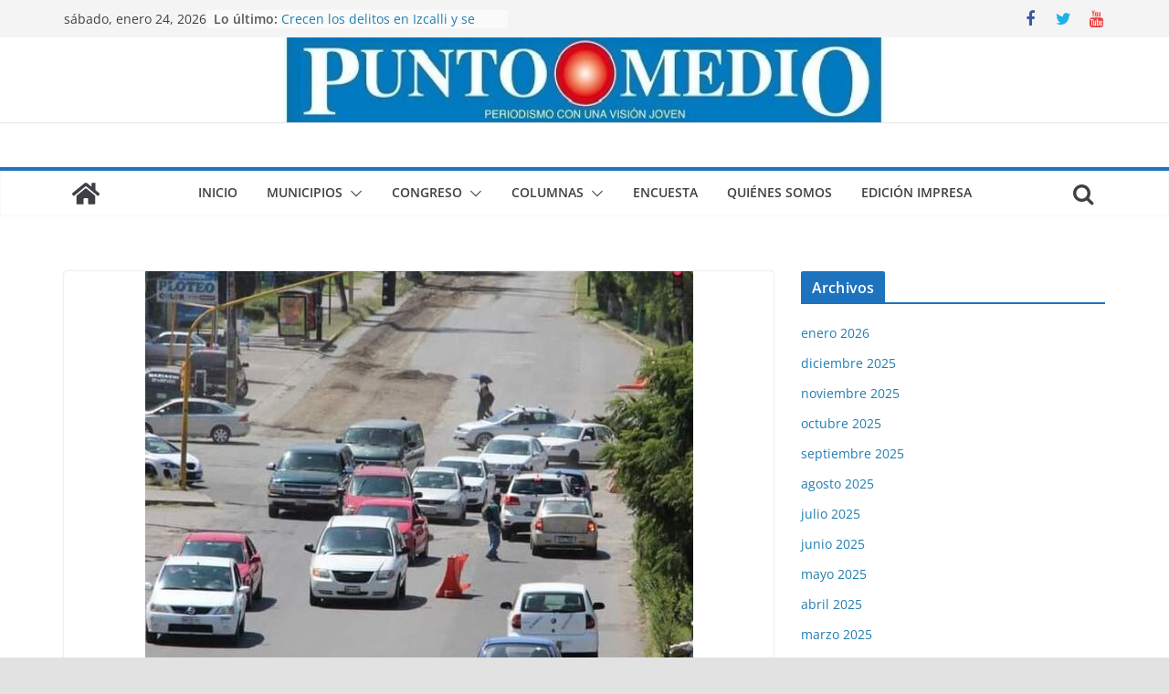

--- FILE ---
content_type: text/html; charset=UTF-8
request_url: https://www.periodicopuntomedio.com/suspenden-infracciones-en-cuautitlan-izcalli/
body_size: 16906
content:
		<!doctype html>
		<html dir="ltr" lang="es" prefix="og: https://ogp.me/ns#">
		
<head>

			<meta charset="UTF-8"/>
		<meta name="viewport" content="width=device-width, initial-scale=1">
		<link rel="profile" href="http://gmpg.org/xfn/11"/>
		
	<title>Suspenden infracciones en Cuautitlán #Izcalli. - Punto Medio</title>
	<style>img:is([sizes="auto" i], [sizes^="auto," i]) { contain-intrinsic-size: 3000px 1500px }</style>
	
		<!-- All in One SEO 4.8.5 - aioseo.com -->
	<meta name="description" content="Aquí la información que dio a conocer el gobierno municipal. Suspenden imponer sanciones a través de boletas de infracción de tránsito a toda clase de vehículos, incluyendo las derivadas del programa &quot;Hoy No Circula&quot;, en este último caso, específicamente a las placas foráneas, distintas a las expedidas por el Gobierno del Estado de México, hasta" />
	<meta name="robots" content="max-image-preview:large" />
	<meta name="author" content="admin"/>
	<link rel="canonical" href="https://www.periodicopuntomedio.com/suspenden-infracciones-en-cuautitlan-izcalli/" />
	<meta name="generator" content="All in One SEO (AIOSEO) 4.8.5" />
		<meta property="og:locale" content="es_ES" />
		<meta property="og:site_name" content="Punto Medio - Periodismo con una visión joven" />
		<meta property="og:type" content="article" />
		<meta property="og:title" content="Suspenden infracciones en Cuautitlán #Izcalli. - Punto Medio" />
		<meta property="og:description" content="Aquí la información que dio a conocer el gobierno municipal. Suspenden imponer sanciones a través de boletas de infracción de tránsito a toda clase de vehículos, incluyendo las derivadas del programa &quot;Hoy No Circula&quot;, en este último caso, específicamente a las placas foráneas, distintas a las expedidas por el Gobierno del Estado de México, hasta" />
		<meta property="og:url" content="https://www.periodicopuntomedio.com/suspenden-infracciones-en-cuautitlan-izcalli/" />
		<meta property="article:published_time" content="2021-04-17T21:03:00+00:00" />
		<meta property="article:modified_time" content="2021-04-20T21:10:46+00:00" />
		<meta property="article:publisher" content="https://www.facebook.com/profile.php?id=100063657998121" />
		<meta name="twitter:card" content="summary_large_image" />
		<meta name="twitter:title" content="Suspenden infracciones en Cuautitlán #Izcalli. - Punto Medio" />
		<meta name="twitter:description" content="Aquí la información que dio a conocer el gobierno municipal. Suspenden imponer sanciones a través de boletas de infracción de tránsito a toda clase de vehículos, incluyendo las derivadas del programa &quot;Hoy No Circula&quot;, en este último caso, específicamente a las placas foráneas, distintas a las expedidas por el Gobierno del Estado de México, hasta" />
		<script type="application/ld+json" class="aioseo-schema">
			{"@context":"https:\/\/schema.org","@graph":[{"@type":"BlogPosting","@id":"https:\/\/www.periodicopuntomedio.com\/suspenden-infracciones-en-cuautitlan-izcalli\/#blogposting","name":"Suspenden infracciones en Cuautitl\u00e1n #Izcalli. - Punto Medio","headline":"Suspenden infracciones en Cuautitl\u00e1n #Izcalli.","author":{"@id":"https:\/\/www.periodicopuntomedio.com\/author\/admin\/#author"},"publisher":{"@id":"https:\/\/www.periodicopuntomedio.com\/#organization"},"image":{"@type":"ImageObject","url":"https:\/\/www.periodicopuntomedio.com\/wp-content\/uploads\/2021\/04\/17.04.21-Suspenden-2.jpg","width":600,"height":600},"datePublished":"2021-04-17T16:03:00-05:00","dateModified":"2021-04-20T16:10:46-05:00","inLanguage":"es-ES","mainEntityOfPage":{"@id":"https:\/\/www.periodicopuntomedio.com\/suspenden-infracciones-en-cuautitlan-izcalli\/#webpage"},"isPartOf":{"@id":"https:\/\/www.periodicopuntomedio.com\/suspenden-infracciones-en-cuautitlan-izcalli\/#webpage"},"articleSection":"Gobierno"},{"@type":"BreadcrumbList","@id":"https:\/\/www.periodicopuntomedio.com\/suspenden-infracciones-en-cuautitlan-izcalli\/#breadcrumblist","itemListElement":[{"@type":"ListItem","@id":"https:\/\/www.periodicopuntomedio.com#listItem","position":1,"name":"Hogar","item":"https:\/\/www.periodicopuntomedio.com","nextItem":{"@type":"ListItem","@id":"https:\/\/www.periodicopuntomedio.com\/category\/gobierno\/#listItem","name":"Gobierno"}},{"@type":"ListItem","@id":"https:\/\/www.periodicopuntomedio.com\/category\/gobierno\/#listItem","position":2,"name":"Gobierno","item":"https:\/\/www.periodicopuntomedio.com\/category\/gobierno\/","nextItem":{"@type":"ListItem","@id":"https:\/\/www.periodicopuntomedio.com\/suspenden-infracciones-en-cuautitlan-izcalli\/#listItem","name":"Suspenden infracciones en Cuautitl\u00e1n #Izcalli."},"previousItem":{"@type":"ListItem","@id":"https:\/\/www.periodicopuntomedio.com#listItem","name":"Hogar"}},{"@type":"ListItem","@id":"https:\/\/www.periodicopuntomedio.com\/suspenden-infracciones-en-cuautitlan-izcalli\/#listItem","position":3,"name":"Suspenden infracciones en Cuautitl\u00e1n #Izcalli.","previousItem":{"@type":"ListItem","@id":"https:\/\/www.periodicopuntomedio.com\/category\/gobierno\/#listItem","name":"Gobierno"}}]},{"@type":"Organization","@id":"https:\/\/www.periodicopuntomedio.com\/#organization","name":"#site_titlePeri\u00f3dico Punto Medio","description":"Periodismo con una visi\u00f3n joven Difunde noticias de Cuautitl\u00e1n Izcalli y municipios vecinos, del Estado de M\u00e9xico","url":"https:\/\/www.periodicopuntomedio.com\/","telephone":"+525578431358","sameAs":["https:\/\/www.facebook.com\/profile.php?id=100063657998121"]},{"@type":"Person","@id":"https:\/\/www.periodicopuntomedio.com\/author\/admin\/#author","url":"https:\/\/www.periodicopuntomedio.com\/author\/admin\/","name":"admin","image":{"@type":"ImageObject","@id":"https:\/\/www.periodicopuntomedio.com\/suspenden-infracciones-en-cuautitlan-izcalli\/#authorImage","url":"https:\/\/secure.gravatar.com\/avatar\/29ae898345bf42aebf6723fdaf7cc253?s=96&d=mm&r=g","width":96,"height":96,"caption":"admin"}},{"@type":"WebPage","@id":"https:\/\/www.periodicopuntomedio.com\/suspenden-infracciones-en-cuautitlan-izcalli\/#webpage","url":"https:\/\/www.periodicopuntomedio.com\/suspenden-infracciones-en-cuautitlan-izcalli\/","name":"Suspenden infracciones en Cuautitl\u00e1n #Izcalli. - Punto Medio","description":"Aqu\u00ed la informaci\u00f3n que dio a conocer el gobierno municipal. Suspenden imponer sanciones a trav\u00e9s de boletas de infracci\u00f3n de tr\u00e1nsito a toda clase de veh\u00edculos, incluyendo las derivadas del programa \"Hoy No Circula\", en este \u00faltimo caso, espec\u00edficamente a las placas for\u00e1neas, distintas a las expedidas por el Gobierno del Estado de M\u00e9xico, hasta","inLanguage":"es-ES","isPartOf":{"@id":"https:\/\/www.periodicopuntomedio.com\/#website"},"breadcrumb":{"@id":"https:\/\/www.periodicopuntomedio.com\/suspenden-infracciones-en-cuautitlan-izcalli\/#breadcrumblist"},"author":{"@id":"https:\/\/www.periodicopuntomedio.com\/author\/admin\/#author"},"creator":{"@id":"https:\/\/www.periodicopuntomedio.com\/author\/admin\/#author"},"image":{"@type":"ImageObject","url":"https:\/\/www.periodicopuntomedio.com\/wp-content\/uploads\/2021\/04\/17.04.21-Suspenden-2.jpg","@id":"https:\/\/www.periodicopuntomedio.com\/suspenden-infracciones-en-cuautitlan-izcalli\/#mainImage","width":600,"height":600},"primaryImageOfPage":{"@id":"https:\/\/www.periodicopuntomedio.com\/suspenden-infracciones-en-cuautitlan-izcalli\/#mainImage"},"datePublished":"2021-04-17T16:03:00-05:00","dateModified":"2021-04-20T16:10:46-05:00"},{"@type":"WebSite","@id":"https:\/\/www.periodicopuntomedio.com\/#website","url":"https:\/\/www.periodicopuntomedio.com\/","name":"Punto Medio","description":"Periodismo con una visi\u00f3n joven","inLanguage":"es-ES","publisher":{"@id":"https:\/\/www.periodicopuntomedio.com\/#organization"}}]}
		</script>
		<!-- All in One SEO -->

<link rel='dns-prefetch' href='//www.googletagmanager.com' />
<link rel="alternate" type="application/rss+xml" title="Punto Medio &raquo; Feed" href="https://www.periodicopuntomedio.com/feed/" />
<link rel="alternate" type="application/rss+xml" title="Punto Medio &raquo; Feed de los comentarios" href="https://www.periodicopuntomedio.com/comments/feed/" />
<link rel="alternate" type="application/rss+xml" title="Punto Medio &raquo; Comentario Suspenden infracciones en Cuautitlán #Izcalli. del feed" href="https://www.periodicopuntomedio.com/suspenden-infracciones-en-cuautitlan-izcalli/feed/" />
		<!-- This site uses the Google Analytics by MonsterInsights plugin v9.6.1 - Using Analytics tracking - https://www.monsterinsights.com/ -->
		<!-- Nota: MonsterInsights no está actualmente configurado en este sitio. El dueño del sitio necesita identificarse usando su cuenta de Google Analytics en el panel de ajustes de MonsterInsights. -->
					<!-- No tracking code set -->
				<!-- / Google Analytics by MonsterInsights -->
		<script type="text/javascript">
/* <![CDATA[ */
window._wpemojiSettings = {"baseUrl":"https:\/\/s.w.org\/images\/core\/emoji\/15.0.3\/72x72\/","ext":".png","svgUrl":"https:\/\/s.w.org\/images\/core\/emoji\/15.0.3\/svg\/","svgExt":".svg","source":{"concatemoji":"https:\/\/www.periodicopuntomedio.com\/wp-includes\/js\/wp-emoji-release.min.js?ver=6.7.4"}};
/*! This file is auto-generated */
!function(i,n){var o,s,e;function c(e){try{var t={supportTests:e,timestamp:(new Date).valueOf()};sessionStorage.setItem(o,JSON.stringify(t))}catch(e){}}function p(e,t,n){e.clearRect(0,0,e.canvas.width,e.canvas.height),e.fillText(t,0,0);var t=new Uint32Array(e.getImageData(0,0,e.canvas.width,e.canvas.height).data),r=(e.clearRect(0,0,e.canvas.width,e.canvas.height),e.fillText(n,0,0),new Uint32Array(e.getImageData(0,0,e.canvas.width,e.canvas.height).data));return t.every(function(e,t){return e===r[t]})}function u(e,t,n){switch(t){case"flag":return n(e,"\ud83c\udff3\ufe0f\u200d\u26a7\ufe0f","\ud83c\udff3\ufe0f\u200b\u26a7\ufe0f")?!1:!n(e,"\ud83c\uddfa\ud83c\uddf3","\ud83c\uddfa\u200b\ud83c\uddf3")&&!n(e,"\ud83c\udff4\udb40\udc67\udb40\udc62\udb40\udc65\udb40\udc6e\udb40\udc67\udb40\udc7f","\ud83c\udff4\u200b\udb40\udc67\u200b\udb40\udc62\u200b\udb40\udc65\u200b\udb40\udc6e\u200b\udb40\udc67\u200b\udb40\udc7f");case"emoji":return!n(e,"\ud83d\udc26\u200d\u2b1b","\ud83d\udc26\u200b\u2b1b")}return!1}function f(e,t,n){var r="undefined"!=typeof WorkerGlobalScope&&self instanceof WorkerGlobalScope?new OffscreenCanvas(300,150):i.createElement("canvas"),a=r.getContext("2d",{willReadFrequently:!0}),o=(a.textBaseline="top",a.font="600 32px Arial",{});return e.forEach(function(e){o[e]=t(a,e,n)}),o}function t(e){var t=i.createElement("script");t.src=e,t.defer=!0,i.head.appendChild(t)}"undefined"!=typeof Promise&&(o="wpEmojiSettingsSupports",s=["flag","emoji"],n.supports={everything:!0,everythingExceptFlag:!0},e=new Promise(function(e){i.addEventListener("DOMContentLoaded",e,{once:!0})}),new Promise(function(t){var n=function(){try{var e=JSON.parse(sessionStorage.getItem(o));if("object"==typeof e&&"number"==typeof e.timestamp&&(new Date).valueOf()<e.timestamp+604800&&"object"==typeof e.supportTests)return e.supportTests}catch(e){}return null}();if(!n){if("undefined"!=typeof Worker&&"undefined"!=typeof OffscreenCanvas&&"undefined"!=typeof URL&&URL.createObjectURL&&"undefined"!=typeof Blob)try{var e="postMessage("+f.toString()+"("+[JSON.stringify(s),u.toString(),p.toString()].join(",")+"));",r=new Blob([e],{type:"text/javascript"}),a=new Worker(URL.createObjectURL(r),{name:"wpTestEmojiSupports"});return void(a.onmessage=function(e){c(n=e.data),a.terminate(),t(n)})}catch(e){}c(n=f(s,u,p))}t(n)}).then(function(e){for(var t in e)n.supports[t]=e[t],n.supports.everything=n.supports.everything&&n.supports[t],"flag"!==t&&(n.supports.everythingExceptFlag=n.supports.everythingExceptFlag&&n.supports[t]);n.supports.everythingExceptFlag=n.supports.everythingExceptFlag&&!n.supports.flag,n.DOMReady=!1,n.readyCallback=function(){n.DOMReady=!0}}).then(function(){return e}).then(function(){var e;n.supports.everything||(n.readyCallback(),(e=n.source||{}).concatemoji?t(e.concatemoji):e.wpemoji&&e.twemoji&&(t(e.twemoji),t(e.wpemoji)))}))}((window,document),window._wpemojiSettings);
/* ]]> */
</script>
<style id='wp-emoji-styles-inline-css' type='text/css'>

	img.wp-smiley, img.emoji {
		display: inline !important;
		border: none !important;
		box-shadow: none !important;
		height: 1em !important;
		width: 1em !important;
		margin: 0 0.07em !important;
		vertical-align: -0.1em !important;
		background: none !important;
		padding: 0 !important;
	}
</style>
<link rel='stylesheet' id='wp-block-library-css' href='https://www.periodicopuntomedio.com/wp-includes/css/dist/block-library/style.min.css?ver=6.7.4' type='text/css' media='all' />
<style id='wp-block-library-theme-inline-css' type='text/css'>
.wp-block-audio :where(figcaption){color:#555;font-size:13px;text-align:center}.is-dark-theme .wp-block-audio :where(figcaption){color:#ffffffa6}.wp-block-audio{margin:0 0 1em}.wp-block-code{border:1px solid #ccc;border-radius:4px;font-family:Menlo,Consolas,monaco,monospace;padding:.8em 1em}.wp-block-embed :where(figcaption){color:#555;font-size:13px;text-align:center}.is-dark-theme .wp-block-embed :where(figcaption){color:#ffffffa6}.wp-block-embed{margin:0 0 1em}.blocks-gallery-caption{color:#555;font-size:13px;text-align:center}.is-dark-theme .blocks-gallery-caption{color:#ffffffa6}:root :where(.wp-block-image figcaption){color:#555;font-size:13px;text-align:center}.is-dark-theme :root :where(.wp-block-image figcaption){color:#ffffffa6}.wp-block-image{margin:0 0 1em}.wp-block-pullquote{border-bottom:4px solid;border-top:4px solid;color:currentColor;margin-bottom:1.75em}.wp-block-pullquote cite,.wp-block-pullquote footer,.wp-block-pullquote__citation{color:currentColor;font-size:.8125em;font-style:normal;text-transform:uppercase}.wp-block-quote{border-left:.25em solid;margin:0 0 1.75em;padding-left:1em}.wp-block-quote cite,.wp-block-quote footer{color:currentColor;font-size:.8125em;font-style:normal;position:relative}.wp-block-quote:where(.has-text-align-right){border-left:none;border-right:.25em solid;padding-left:0;padding-right:1em}.wp-block-quote:where(.has-text-align-center){border:none;padding-left:0}.wp-block-quote.is-large,.wp-block-quote.is-style-large,.wp-block-quote:where(.is-style-plain){border:none}.wp-block-search .wp-block-search__label{font-weight:700}.wp-block-search__button{border:1px solid #ccc;padding:.375em .625em}:where(.wp-block-group.has-background){padding:1.25em 2.375em}.wp-block-separator.has-css-opacity{opacity:.4}.wp-block-separator{border:none;border-bottom:2px solid;margin-left:auto;margin-right:auto}.wp-block-separator.has-alpha-channel-opacity{opacity:1}.wp-block-separator:not(.is-style-wide):not(.is-style-dots){width:100px}.wp-block-separator.has-background:not(.is-style-dots){border-bottom:none;height:1px}.wp-block-separator.has-background:not(.is-style-wide):not(.is-style-dots){height:2px}.wp-block-table{margin:0 0 1em}.wp-block-table td,.wp-block-table th{word-break:normal}.wp-block-table :where(figcaption){color:#555;font-size:13px;text-align:center}.is-dark-theme .wp-block-table :where(figcaption){color:#ffffffa6}.wp-block-video :where(figcaption){color:#555;font-size:13px;text-align:center}.is-dark-theme .wp-block-video :where(figcaption){color:#ffffffa6}.wp-block-video{margin:0 0 1em}:root :where(.wp-block-template-part.has-background){margin-bottom:0;margin-top:0;padding:1.25em 2.375em}
</style>
<style id='global-styles-inline-css' type='text/css'>
:root{--wp--preset--aspect-ratio--square: 1;--wp--preset--aspect-ratio--4-3: 4/3;--wp--preset--aspect-ratio--3-4: 3/4;--wp--preset--aspect-ratio--3-2: 3/2;--wp--preset--aspect-ratio--2-3: 2/3;--wp--preset--aspect-ratio--16-9: 16/9;--wp--preset--aspect-ratio--9-16: 9/16;--wp--preset--color--black: #000000;--wp--preset--color--cyan-bluish-gray: #abb8c3;--wp--preset--color--white: #ffffff;--wp--preset--color--pale-pink: #f78da7;--wp--preset--color--vivid-red: #cf2e2e;--wp--preset--color--luminous-vivid-orange: #ff6900;--wp--preset--color--luminous-vivid-amber: #fcb900;--wp--preset--color--light-green-cyan: #7bdcb5;--wp--preset--color--vivid-green-cyan: #00d084;--wp--preset--color--pale-cyan-blue: #8ed1fc;--wp--preset--color--vivid-cyan-blue: #0693e3;--wp--preset--color--vivid-purple: #9b51e0;--wp--preset--gradient--vivid-cyan-blue-to-vivid-purple: linear-gradient(135deg,rgba(6,147,227,1) 0%,rgb(155,81,224) 100%);--wp--preset--gradient--light-green-cyan-to-vivid-green-cyan: linear-gradient(135deg,rgb(122,220,180) 0%,rgb(0,208,130) 100%);--wp--preset--gradient--luminous-vivid-amber-to-luminous-vivid-orange: linear-gradient(135deg,rgba(252,185,0,1) 0%,rgba(255,105,0,1) 100%);--wp--preset--gradient--luminous-vivid-orange-to-vivid-red: linear-gradient(135deg,rgba(255,105,0,1) 0%,rgb(207,46,46) 100%);--wp--preset--gradient--very-light-gray-to-cyan-bluish-gray: linear-gradient(135deg,rgb(238,238,238) 0%,rgb(169,184,195) 100%);--wp--preset--gradient--cool-to-warm-spectrum: linear-gradient(135deg,rgb(74,234,220) 0%,rgb(151,120,209) 20%,rgb(207,42,186) 40%,rgb(238,44,130) 60%,rgb(251,105,98) 80%,rgb(254,248,76) 100%);--wp--preset--gradient--blush-light-purple: linear-gradient(135deg,rgb(255,206,236) 0%,rgb(152,150,240) 100%);--wp--preset--gradient--blush-bordeaux: linear-gradient(135deg,rgb(254,205,165) 0%,rgb(254,45,45) 50%,rgb(107,0,62) 100%);--wp--preset--gradient--luminous-dusk: linear-gradient(135deg,rgb(255,203,112) 0%,rgb(199,81,192) 50%,rgb(65,88,208) 100%);--wp--preset--gradient--pale-ocean: linear-gradient(135deg,rgb(255,245,203) 0%,rgb(182,227,212) 50%,rgb(51,167,181) 100%);--wp--preset--gradient--electric-grass: linear-gradient(135deg,rgb(202,248,128) 0%,rgb(113,206,126) 100%);--wp--preset--gradient--midnight: linear-gradient(135deg,rgb(2,3,129) 0%,rgb(40,116,252) 100%);--wp--preset--font-size--small: 13px;--wp--preset--font-size--medium: 20px;--wp--preset--font-size--large: 36px;--wp--preset--font-size--x-large: 42px;--wp--preset--spacing--20: 0.44rem;--wp--preset--spacing--30: 0.67rem;--wp--preset--spacing--40: 1rem;--wp--preset--spacing--50: 1.5rem;--wp--preset--spacing--60: 2.25rem;--wp--preset--spacing--70: 3.38rem;--wp--preset--spacing--80: 5.06rem;--wp--preset--shadow--natural: 6px 6px 9px rgba(0, 0, 0, 0.2);--wp--preset--shadow--deep: 12px 12px 50px rgba(0, 0, 0, 0.4);--wp--preset--shadow--sharp: 6px 6px 0px rgba(0, 0, 0, 0.2);--wp--preset--shadow--outlined: 6px 6px 0px -3px rgba(255, 255, 255, 1), 6px 6px rgba(0, 0, 0, 1);--wp--preset--shadow--crisp: 6px 6px 0px rgba(0, 0, 0, 1);}:where(body) { margin: 0; }.wp-site-blocks > .alignleft { float: left; margin-right: 2em; }.wp-site-blocks > .alignright { float: right; margin-left: 2em; }.wp-site-blocks > .aligncenter { justify-content: center; margin-left: auto; margin-right: auto; }:where(.wp-site-blocks) > * { margin-block-start: 24px; margin-block-end: 0; }:where(.wp-site-blocks) > :first-child { margin-block-start: 0; }:where(.wp-site-blocks) > :last-child { margin-block-end: 0; }:root { --wp--style--block-gap: 24px; }:root :where(.is-layout-flow) > :first-child{margin-block-start: 0;}:root :where(.is-layout-flow) > :last-child{margin-block-end: 0;}:root :where(.is-layout-flow) > *{margin-block-start: 24px;margin-block-end: 0;}:root :where(.is-layout-constrained) > :first-child{margin-block-start: 0;}:root :where(.is-layout-constrained) > :last-child{margin-block-end: 0;}:root :where(.is-layout-constrained) > *{margin-block-start: 24px;margin-block-end: 0;}:root :where(.is-layout-flex){gap: 24px;}:root :where(.is-layout-grid){gap: 24px;}.is-layout-flow > .alignleft{float: left;margin-inline-start: 0;margin-inline-end: 2em;}.is-layout-flow > .alignright{float: right;margin-inline-start: 2em;margin-inline-end: 0;}.is-layout-flow > .aligncenter{margin-left: auto !important;margin-right: auto !important;}.is-layout-constrained > .alignleft{float: left;margin-inline-start: 0;margin-inline-end: 2em;}.is-layout-constrained > .alignright{float: right;margin-inline-start: 2em;margin-inline-end: 0;}.is-layout-constrained > .aligncenter{margin-left: auto !important;margin-right: auto !important;}.is-layout-constrained > :where(:not(.alignleft):not(.alignright):not(.alignfull)){margin-left: auto !important;margin-right: auto !important;}body .is-layout-flex{display: flex;}.is-layout-flex{flex-wrap: wrap;align-items: center;}.is-layout-flex > :is(*, div){margin: 0;}body .is-layout-grid{display: grid;}.is-layout-grid > :is(*, div){margin: 0;}body{padding-top: 0px;padding-right: 0px;padding-bottom: 0px;padding-left: 0px;}a:where(:not(.wp-element-button)){text-decoration: underline;}:root :where(.wp-element-button, .wp-block-button__link){background-color: #32373c;border-width: 0;color: #fff;font-family: inherit;font-size: inherit;line-height: inherit;padding: calc(0.667em + 2px) calc(1.333em + 2px);text-decoration: none;}.has-black-color{color: var(--wp--preset--color--black) !important;}.has-cyan-bluish-gray-color{color: var(--wp--preset--color--cyan-bluish-gray) !important;}.has-white-color{color: var(--wp--preset--color--white) !important;}.has-pale-pink-color{color: var(--wp--preset--color--pale-pink) !important;}.has-vivid-red-color{color: var(--wp--preset--color--vivid-red) !important;}.has-luminous-vivid-orange-color{color: var(--wp--preset--color--luminous-vivid-orange) !important;}.has-luminous-vivid-amber-color{color: var(--wp--preset--color--luminous-vivid-amber) !important;}.has-light-green-cyan-color{color: var(--wp--preset--color--light-green-cyan) !important;}.has-vivid-green-cyan-color{color: var(--wp--preset--color--vivid-green-cyan) !important;}.has-pale-cyan-blue-color{color: var(--wp--preset--color--pale-cyan-blue) !important;}.has-vivid-cyan-blue-color{color: var(--wp--preset--color--vivid-cyan-blue) !important;}.has-vivid-purple-color{color: var(--wp--preset--color--vivid-purple) !important;}.has-black-background-color{background-color: var(--wp--preset--color--black) !important;}.has-cyan-bluish-gray-background-color{background-color: var(--wp--preset--color--cyan-bluish-gray) !important;}.has-white-background-color{background-color: var(--wp--preset--color--white) !important;}.has-pale-pink-background-color{background-color: var(--wp--preset--color--pale-pink) !important;}.has-vivid-red-background-color{background-color: var(--wp--preset--color--vivid-red) !important;}.has-luminous-vivid-orange-background-color{background-color: var(--wp--preset--color--luminous-vivid-orange) !important;}.has-luminous-vivid-amber-background-color{background-color: var(--wp--preset--color--luminous-vivid-amber) !important;}.has-light-green-cyan-background-color{background-color: var(--wp--preset--color--light-green-cyan) !important;}.has-vivid-green-cyan-background-color{background-color: var(--wp--preset--color--vivid-green-cyan) !important;}.has-pale-cyan-blue-background-color{background-color: var(--wp--preset--color--pale-cyan-blue) !important;}.has-vivid-cyan-blue-background-color{background-color: var(--wp--preset--color--vivid-cyan-blue) !important;}.has-vivid-purple-background-color{background-color: var(--wp--preset--color--vivid-purple) !important;}.has-black-border-color{border-color: var(--wp--preset--color--black) !important;}.has-cyan-bluish-gray-border-color{border-color: var(--wp--preset--color--cyan-bluish-gray) !important;}.has-white-border-color{border-color: var(--wp--preset--color--white) !important;}.has-pale-pink-border-color{border-color: var(--wp--preset--color--pale-pink) !important;}.has-vivid-red-border-color{border-color: var(--wp--preset--color--vivid-red) !important;}.has-luminous-vivid-orange-border-color{border-color: var(--wp--preset--color--luminous-vivid-orange) !important;}.has-luminous-vivid-amber-border-color{border-color: var(--wp--preset--color--luminous-vivid-amber) !important;}.has-light-green-cyan-border-color{border-color: var(--wp--preset--color--light-green-cyan) !important;}.has-vivid-green-cyan-border-color{border-color: var(--wp--preset--color--vivid-green-cyan) !important;}.has-pale-cyan-blue-border-color{border-color: var(--wp--preset--color--pale-cyan-blue) !important;}.has-vivid-cyan-blue-border-color{border-color: var(--wp--preset--color--vivid-cyan-blue) !important;}.has-vivid-purple-border-color{border-color: var(--wp--preset--color--vivid-purple) !important;}.has-vivid-cyan-blue-to-vivid-purple-gradient-background{background: var(--wp--preset--gradient--vivid-cyan-blue-to-vivid-purple) !important;}.has-light-green-cyan-to-vivid-green-cyan-gradient-background{background: var(--wp--preset--gradient--light-green-cyan-to-vivid-green-cyan) !important;}.has-luminous-vivid-amber-to-luminous-vivid-orange-gradient-background{background: var(--wp--preset--gradient--luminous-vivid-amber-to-luminous-vivid-orange) !important;}.has-luminous-vivid-orange-to-vivid-red-gradient-background{background: var(--wp--preset--gradient--luminous-vivid-orange-to-vivid-red) !important;}.has-very-light-gray-to-cyan-bluish-gray-gradient-background{background: var(--wp--preset--gradient--very-light-gray-to-cyan-bluish-gray) !important;}.has-cool-to-warm-spectrum-gradient-background{background: var(--wp--preset--gradient--cool-to-warm-spectrum) !important;}.has-blush-light-purple-gradient-background{background: var(--wp--preset--gradient--blush-light-purple) !important;}.has-blush-bordeaux-gradient-background{background: var(--wp--preset--gradient--blush-bordeaux) !important;}.has-luminous-dusk-gradient-background{background: var(--wp--preset--gradient--luminous-dusk) !important;}.has-pale-ocean-gradient-background{background: var(--wp--preset--gradient--pale-ocean) !important;}.has-electric-grass-gradient-background{background: var(--wp--preset--gradient--electric-grass) !important;}.has-midnight-gradient-background{background: var(--wp--preset--gradient--midnight) !important;}.has-small-font-size{font-size: var(--wp--preset--font-size--small) !important;}.has-medium-font-size{font-size: var(--wp--preset--font-size--medium) !important;}.has-large-font-size{font-size: var(--wp--preset--font-size--large) !important;}.has-x-large-font-size{font-size: var(--wp--preset--font-size--x-large) !important;}
:root :where(.wp-block-pullquote){font-size: 1.5em;line-height: 1.6;}
</style>
<link rel='stylesheet' id='wp-polls-css' href='https://www.periodicopuntomedio.com/wp-content/plugins/wp-polls/polls-css.css?ver=2.77.3' type='text/css' media='all' />
<style id='wp-polls-inline-css' type='text/css'>
.wp-polls .pollbar {
	margin: 1px;
	font-size: 18px;
	line-height: 20px;
	height: 20px;
	background-image: url('https://www.periodicopuntomedio.com/wp-content/plugins/wp-polls/images/default_gradient/pollbg.gif');
	border: 1px solid #c8c8c8;
}

</style>
<link rel='stylesheet' id='colormag_style-css' href='https://www.periodicopuntomedio.com/wp-content/themes/colormag/style.css?ver=3.0.2' type='text/css' media='all' />
<style id='colormag_style-inline-css' type='text/css'>
.colormag-button,
			blockquote, button,
			input[type=reset],
			input[type=button],
			input[type=submit],
			.cm-home-icon.front_page_on,
			.cm-post-categories a,
			.cm-primary-nav ul li ul li:hover,
			.cm-primary-nav ul li.current-menu-item,
			.cm-primary-nav ul li.current_page_ancestor,
			.cm-primary-nav ul li.current-menu-ancestor,
			.cm-primary-nav ul li.current_page_item,
			.cm-primary-nav ul li:hover,
			.cm-primary-nav ul li.focus,
			.cm-mobile-nav li a:hover,
			.colormag-header-clean #cm-primary-nav .cm-menu-toggle:hover,
			.cm-header .cm-mobile-nav li:hover,
			.cm-header .cm-mobile-nav li.current-page-ancestor,
			.cm-header .cm-mobile-nav li.current-menu-ancestor,
			.cm-header .cm-mobile-nav li.current-page-item,
			.cm-header .cm-mobile-nav li.current-menu-item,
			.cm-primary-nav ul li.focus > a,
			.cm-layout-2 .cm-primary-nav ul ul.sub-menu li.focus > a,
			.cm-mobile-nav .current-menu-item>a, .cm-mobile-nav .current_page_item>a,
			.colormag-header-clean .cm-mobile-nav li:hover > a,
			.colormag-header-clean .cm-mobile-nav li.current-page-ancestor > a,
			.colormag-header-clean .cm-mobile-nav li.current-menu-ancestor > a,
			.colormag-header-clean .cm-mobile-nav li.current-page-item > a,
			.colormag-header-clean .cm-mobile-nav li.current-menu-item > a,
			.fa.search-top:hover,
			.widget_call_to_action .btn--primary,
			.colormag-footer--classic .cm-footer-cols .cm-row .cm-widget-title span::before,
			.colormag-footer--classic-bordered .cm-footer-cols .cm-row .cm-widget-title span::before,
			.cm-featured-posts .cm-widget-title span,
			.cm-featured-category-slider-widget .cm-slide-content .cm-entry-header-meta .cm-post-categories a,
			.cm-highlighted-posts .cm-post-content .cm-entry-header-meta .cm-post-categories a,
			.cm-category-slide-next, .cm-category-slide-prev, .slide-next,
			.slide-prev, .cm-tabbed-widget ul li, .cm-posts .wp-pagenavi .current,
			.cm-posts .wp-pagenavi a:hover, .cm-secondary .cm-widget-title span,
			.cm-posts .post .cm-post-content .cm-entry-header-meta .cm-post-categories a,
			.cm-page-header .cm-page-title span, .entry-meta .post-format i,
			.format-link, .cm-entry-button, .infinite-scroll .tg-infinite-scroll,
			.no-more-post-text, .pagination span,
			.comments-area .comment-author-link span,
			.cm-footer-cols .cm-row .cm-widget-title span,
			.advertisement_above_footer .cm-widget-title span,
			.error, .cm-primary .cm-widget-title span,
			.related-posts-wrapper.style-three .cm-post-content .cm-entry-title a:hover:before,
			.cm-slider-area .cm-widget-title span,
			.cm-beside-slider-widget .cm-widget-title span,
			.top-full-width-sidebar .cm-widget-title span,
			.wp-block-quote, .wp-block-quote.is-style-large,
			.wp-block-quote.has-text-align-right,
			.cm-error-404 .cm-btn, .widget .wp-block-heading, .wp-block-search button,
			.widget a::before, .cm-post-date a::before,
			.byline a::before,
			.colormag-footer--classic-bordered .cm-widget-title::before,
			.wp-block-button__link,
			#cm-tertiary .cm-widget-title span,
			.link-pagination .post-page-numbers.current,
			.wp-block-query-pagination-numbers .page-numbers.current,
			.wp-element-button,
			.wp-block-button .wp-block-button__link,
			.wp-element-button,
			.cm-layout-2 .cm-primary-nav ul ul.sub-menu li:hover,
			.cm-layout-2 .cm-primary-nav ul ul.sub-menu li.current-menu-ancestor,
			.cm-layout-2 .cm-primary-nav ul ul.sub-menu li.current-menu-item,
			.cm-layout-2 .cm-primary-nav ul ul.sub-menu li.focus,
			.search-wrap button,
			.page-numbers .current,
			.wp-block-search .wp-element-button:hover{background-color:#1e73be;}a,
			.cm-layout-2 #cm-primary-nav .fa.search-top:hover,
			.cm-layout-2 #cm-primary-nav.cm-mobile-nav .cm-random-post a:hover .fa-random,
			.cm-layout-2 #cm-primary-nav.cm-primary-nav .cm-random-post a:hover .fa-random,
			.cm-layout-2 .breaking-news .newsticker a:hover,
			.cm-layout-2 .cm-primary-nav ul li.current-menu-item > a,
			.cm-layout-2 .cm-primary-nav ul li.current_page_item > a,
			.cm-layout-2 .cm-primary-nav ul li:hover > a,
			.cm-layout-2 .cm-primary-nav ul li.focus > a
			.dark-skin .cm-layout-2-style-1 #cm-primary-nav.cm-primary-nav .cm-home-icon:hover .fa,
			.byline a:hover, .comments a:hover, .cm-edit-link a:hover, .cm-post-date a:hover,
			.social-links:not(.cm-header-actions .social-links) i.fa:hover, .cm-tag-links a:hover,
			.colormag-header-clean .social-links li:hover i.fa, .cm-layout-2-style-1 .social-links li:hover i.fa,
			.colormag-header-clean .breaking-news .newsticker a:hover, .widget_featured_posts .article-content .cm-entry-title a:hover,
			.widget_featured_slider .slide-content .cm-below-entry-meta .byline a:hover,
			.widget_featured_slider .slide-content .cm-below-entry-meta .comments a:hover,
			.widget_featured_slider .slide-content .cm-below-entry-meta .cm-post-date a:hover,
			.widget_featured_slider .slide-content .cm-entry-title a:hover,
			.widget_block_picture_news.widget_featured_posts .article-content .cm-entry-title a:hover,
			.widget_highlighted_posts .article-content .cm-below-entry-meta .byline a:hover,
			.widget_highlighted_posts .article-content .cm-below-entry-meta .comments a:hover,
			.widget_highlighted_posts .article-content .cm-below-entry-meta .cm-post-date a:hover,
			.widget_highlighted_posts .article-content .cm-entry-title a:hover, i.fa-arrow-up, i.fa-arrow-down,
			.cm-site-title a, #content .post .article-content .cm-entry-title a:hover, .entry-meta .byline i,
			.entry-meta .cat-links i, .entry-meta a, .post .cm-entry-title a:hover, .search .cm-entry-title a:hover,
			.entry-meta .comments-link a:hover, .entry-meta .cm-edit-link a:hover, .entry-meta .cm-post-date a:hover,
			.entry-meta .cm-tag-links a:hover, .single #content .tags a:hover, .count, .next a:hover, .previous a:hover,
			.related-posts-main-title .fa, .single-related-posts .article-content .cm-entry-title a:hover,
			.pagination a span:hover,
			#content .comments-area a.comment-cm-edit-link:hover, #content .comments-area a.comment-permalink:hover,
			#content .comments-area article header cite a:hover, .comments-area .comment-author-link a:hover,
			.comment .comment-reply-link:hover,
			.nav-next a, .nav-previous a,
			#cm-footer .cm-footer-menu ul li a:hover,
			.cm-footer-cols .cm-row a:hover, a#scroll-up i, .related-posts-wrapper-flyout .cm-entry-title a:hover,
			.human-diff-time .human-diff-time-display:hover,
			.mzb-featured-categories .mzb-post-title a, .mzb-tab-post .mzb-post-title a,
			.mzb-post-list .mzb-post-title a, .mzb-featured-posts .mzb-post-title a,
			.mzb-featured-categories .mzb-post-title a, .cm-layout-2-style-1 #cm-primary-nav .fa:hover,
			.cm-footer-bar a,
			.cm-post-date a:hover,
			.cm-author a:hover,
			.cm-comments-link a:hover,
			.cm-tag-links a:hover,
			.cm-edit-link a:hover,
			.cm-footer-bar .copyright a,
			.cm-featured-posts .cm-entry-title a:hover,
			.cm-posts .post .cm-post-content .cm-entry-title a:hover,
			.cm-posts .post .single-title-above .cm-entry-title a:hover,
			.cm-layout-2 .cm-primary-nav ul li:hover > a,
			.cm-layout-2 #cm-primary-nav .fa:hover,
			.cm-entry-title a:hover,
			button:hover, input[type="button"]:hover,
			input[type="reset"]:hover,
			input[type="submit"]:hover,
			.wp-block-button .wp-block-button__link:hover,
			.cm-button:hover,
			.wp-element-button:hover,
			li.product .added_to_cart:hover,
			.comments-area .comment-permalink:hover{color:#1e73be;}#cm-primary-nav,
			.cm-contained .cm-header-2 .cm-row{border-top-color:#1e73be;}.cm-layout-2 #cm-primary-nav,
			.cm-layout-2 .cm-primary-nav ul ul.sub-menu li:hover,
			.cm-layout-2 .cm-primary-nav ul > li:hover > a,
			.cm-layout-2 .cm-primary-nav ul > li.current-menu-item > a,
			.cm-layout-2 .cm-primary-nav ul > li.current-menu-ancestor > a,
			.cm-layout-2 .cm-primary-nav ul ul.sub-menu li.current-menu-ancestor,
			.cm-layout-2 .cm-primary-nav ul ul.sub-menu li.current-menu-item,
			.cm-layout-2 .cm-primary-nav ul ul.sub-menu li.focus,
			cm-layout-2 .cm-primary-nav ul ul.sub-menu li.current-menu-ancestor,
			cm-layout-2 .cm-primary-nav ul ul.sub-menu li.current-menu-item,
			cm-layout-2 #cm-primary-nav .cm-menu-toggle:hover,
			cm-layout-2 #cm-primary-nav.cm-mobile-nav .cm-menu-toggle,
			cm-layout-2 .cm-primary-nav ul > li:hover > a,
			cm-layout-2 .cm-primary-nav ul > li.current-menu-item > a,
			cm-layout-2 .cm-primary-nav ul > li.current-menu-ancestor > a,
			.cm-layout-2 .cm-primary-nav ul li.focus > a, .pagination a span:hover,
			.cm-error-404 .cm-btn,
			.single-post .cm-post-categories a::after,
			.widget .block-title,
			.cm-layout-2 .cm-primary-nav ul li.focus > a,
			button,
			input[type="button"],
			input[type="reset"],
			input[type="submit"],
			.wp-block-button .wp-block-button__link,
			.cm-button,
			.wp-element-button,
			li.product .added_to_cart{border-color:#1e73be;}.cm-secondary .cm-widget-title,
			#cm-tertiary .cm-widget-title,
			.widget_featured_posts .widget-title,
			#secondary .widget-title,
			#cm-tertiary .widget-title,
			.cm-page-header .cm-page-title,
			.cm-footer-cols .cm-row .widget-title,
			.advertisement_above_footer .widget-title,
			#primary .widget-title,
			.widget_slider_area .widget-title,
			.widget_beside_slider .widget-title,
			.top-full-width-sidebar .widget-title,
			.cm-footer-cols .cm-row .cm-widget-title,
			.cm-footer-bar .copyright a,
			.cm-layout-2.cm-layout-2-style-2 #cm-primary-nav,
			.cm-layout-2 .cm-primary-nav ul > li:hover > a,
			.cm-layout-2 .cm-primary-nav ul > li.current-menu-item > a{border-bottom-color:#1e73be;}.mzb-featured-posts, .mzb-social-icon, .mzb-featured-categories, .mzb-social-icons-insert{--color--light--primary:rgba(30,115,190,0.1);}body{--color--light--primary:#1e73be;--color--primary:#1e73be;}
</style>
<link rel='stylesheet' id='colormag-fontawesome-css' href='https://www.periodicopuntomedio.com/wp-content/themes/colormag/assets/library/fontawesome/css/font-awesome.min.css?ver=3.0.2' type='text/css' media='all' />
<script type="text/javascript" src="https://www.periodicopuntomedio.com/wp-includes/js/jquery/jquery.min.js?ver=3.7.1" id="jquery-core-js"></script>
<script type="text/javascript" src="https://www.periodicopuntomedio.com/wp-includes/js/jquery/jquery-migrate.min.js?ver=3.4.1" id="jquery-migrate-js"></script>
<!--[if lte IE 8]>
<script type="text/javascript" src="https://www.periodicopuntomedio.com/wp-content/themes/colormag/assets/js/html5shiv.min.js?ver=3.0.2" id="html5-js"></script>
<![endif]-->

<!-- Fragmento de código de la etiqueta de Google (gtag.js) añadida por Site Kit -->

<!-- Fragmento de código de Google Analytics añadido por Site Kit -->
<script type="text/javascript" src="https://www.googletagmanager.com/gtag/js?id=G-6LWFNBHV2N" id="google_gtagjs-js" async></script>
<script type="text/javascript" id="google_gtagjs-js-after">
/* <![CDATA[ */
window.dataLayer = window.dataLayer || [];function gtag(){dataLayer.push(arguments);}
gtag("set","linker",{"domains":["www.periodicopuntomedio.com"]});
gtag("js", new Date());
gtag("set", "developer_id.dZTNiMT", true);
gtag("config", "G-6LWFNBHV2N");
/* ]]> */
</script>

<!-- Finalizar fragmento de código de la etiqueta de Google (gtags.js) añadida por Site Kit -->
<link rel="https://api.w.org/" href="https://www.periodicopuntomedio.com/wp-json/" /><link rel="alternate" title="JSON" type="application/json" href="https://www.periodicopuntomedio.com/wp-json/wp/v2/posts/18783" /><link rel="EditURI" type="application/rsd+xml" title="RSD" href="https://www.periodicopuntomedio.com/xmlrpc.php?rsd" />
<meta name="generator" content="WordPress 6.7.4" />
<link rel='shortlink' href='https://www.periodicopuntomedio.com/?p=18783' />
<link rel="alternate" title="oEmbed (JSON)" type="application/json+oembed" href="https://www.periodicopuntomedio.com/wp-json/oembed/1.0/embed?url=https%3A%2F%2Fwww.periodicopuntomedio.com%2Fsuspenden-infracciones-en-cuautitlan-izcalli%2F" />
<link rel="alternate" title="oEmbed (XML)" type="text/xml+oembed" href="https://www.periodicopuntomedio.com/wp-json/oembed/1.0/embed?url=https%3A%2F%2Fwww.periodicopuntomedio.com%2Fsuspenden-infracciones-en-cuautitlan-izcalli%2F&#038;format=xml" />
<meta name="generator" content="Site Kit by Google 1.157.0" /><script async src="https://pagead2.googlesyndication.com/pagead/js/adsbygoogle.js?client=ca-pub-8553778529076551"
     crossorigin="anonymous"></script>

<meta name="facebook-domain-verification" content="2l5h9mkzu1sjw7awo1np6i77ycgs5v" />
<link rel="pingback" href="https://www.periodicopuntomedio.com/xmlrpc.php">
<!-- Metaetiquetas de Google AdSense añadidas por Site Kit -->
<meta name="google-adsense-platform-account" content="ca-host-pub-2644536267352236">
<meta name="google-adsense-platform-domain" content="sitekit.withgoogle.com">
<!-- Acabar con las metaetiquetas de Google AdSense añadidas por Site Kit -->
<style type="text/css">.recentcomments a{display:inline !important;padding:0 !important;margin:0 !important;}</style><style type="text/css" id="custom-background-css">
body.custom-background { background-color: #e2e2e2; }
</style>
	<link rel="amphtml" href="https://www.periodicopuntomedio.com/suspenden-infracciones-en-cuautitlan-izcalli/amp/">
</head>

<body class="post-template-default single single-post postid-18783 single-format-standard custom-background wp-embed-responsive cm-header-layout-2 adv-style-1  wide">




		<div id="page" class="hfeed site">
				<a class="skip-link screen-reader-text" href="#main">Saltar al contenido</a>
		

			<header id="cm-masthead" class="cm-header cm-layout-2 cm-layout-2-style-1">
		
		
				<div class="cm-top-bar">
					<div class="cm-container">
						<div class="cm-row">
							<div class="cm-top-bar__1">
				
		<div class="date-in-header">
			sábado, enero 24, 2026		</div>

		
		<div class="breaking-news">
			<strong class="breaking-news-latest">Lo último:</strong>

			<ul class="newsticker">
									<li>
						<a href="https://www.periodicopuntomedio.com/crecen-los-delitos-en-izcalli-y-se-desmorona-la-mentira-oficial/" title="Crecen los delitos en Izcalli y se desmorona la mentira oficial">
							Crecen los delitos en Izcalli y se desmorona la mentira oficial						</a>
					</li>
									<li>
						<a href="https://www.periodicopuntomedio.com/la-gente-se-pitorreaba-de-la-supuesta-reduccion-de-la-delincuencia/" title="La gente se «pitorreaba» de la supuesta reducción de la delincuencia">
							La gente se «pitorreaba» de la supuesta reducción de la delincuencia						</a>
					</li>
									<li>
						<a href="https://www.periodicopuntomedio.com/cae-mentira-oficial-crecio-en-izcalli-incidencia-delictiva-durante-2025/" title="Cae “mentira oficial”; creció en Izcalli incidencia delictiva durante 2025">
							Cae “mentira oficial”; creció en Izcalli incidencia delictiva durante 2025						</a>
					</li>
									<li>
						<a href="https://www.periodicopuntomedio.com/impulsa-diputada-xochitl-zagal-agenda-social-feminista-y-de-seguridad-publica/" title="Impulsa diputada Xóchitl Zagal agenda social, feminista y de seguridad pública">
							Impulsa diputada Xóchitl Zagal agenda social, feminista y de seguridad pública						</a>
					</li>
									<li>
						<a href="https://www.periodicopuntomedio.com/diputada-joanna-no-baja-el-ritmo-lleva-programas-de-apoyo-a-colonias/" title="Diputada Joanna no baja el ritmo; lleva programas de apoyo a colonias">
							Diputada Joanna no baja el ritmo; lleva programas de apoyo a colonias						</a>
					</li>
							</ul>
		</div>

									</div>

							<div class="cm-top-bar__2">
				
		<div class="social-links">
			<ul>
				<li><a href="https://www.facebook.com/Punto-Medio-Izcalli-450962534985715/" target="_blank"><i class="fa fa-facebook"></i></a></li><li><a href="https://twitter.com/PuntoMedioEdo" target="_blank"><i class="fa fa-twitter"></i></a></li><li><a href="https://www.youtube.com/channel/UC9-h7oDnC5bSbUqaObPYSaQ?view_as=subscriber" target="_blank"><i class="fa fa-youtube"></i></a></li>			</ul>
		</div><!-- .social-links -->
									</div>
						</div>
					</div>
				</div>

				
				<div class="cm-main-header">
		
		<div id="wp-custom-header" class="wp-custom-header"><div class="header-image-wrap"><a href="https://www.periodicopuntomedio.com/" title="Punto Medio" rel="home"><img src="https://www.periodicopuntomedio.com/wp-content/uploads/2021/10/cropped-lpm.centrado.ok_.jpg" class="header-image" width="1133" height="82" alt="Punto Medio"></a></div></div>
	<div id="cm-header-1" class="cm-header-1">
		<div class="cm-container">
			<div class="cm-row">

				<div class="cm-header-col-1">
										<div id="cm-site-branding" class="cm-site-branding">
							</div><!-- #cm-site-branding -->
	
				</div><!-- .cm-header-col-1 -->

				<div class="cm-header-col-2">
										<div id="header-right-sidebar" class="clearfix">
						<aside id="linkcat-2" class="widget widget_links clearfix"><h3 class="cm-widget-title"><span>Blogroll</span></h3>
	<ul class='xoxo blogroll'>
<li><a href="http://codex.wordpress.org/">Documentation</a></li>
<li><a href="http://wordpress.org/extend/plugins/">Plugins</a></li>
<li><a href="http://wordpress.org/extend/ideas/">Suggest Ideas</a></li>
<li><a href="http://wordpress.org/support/">Support Forum</a></li>
<li><a href="http://wordpress.org/extend/themes/">Themes</a></li>
<li><a href="http://wordpress.org/development/">WordPress Blog</a></li>
<li><a href="http://planet.wordpress.org/">WordPress Planet</a></li>

	</ul>
</aside>
<aside id="colormag_728x90_advertisement_widget-23" class="widget cm-728x90-advertisemen-widget clearfix">
		<div class="advertisement_728x90">
			<div class="cm-advertisement-content"><img src="https://www.periodicopuntomedio.com/wp-content/uploads/2020/08/PUNTO-MEDIO-728-X-90-PX-1-1.jpg" width="728" height="90" alt=""></div>		</div>

		</aside>					</div>
									</div><!-- .cm-header-col-2 -->

		</div>
	</div>
</div>
		
<div id="cm-header-2" class="cm-header-2">
	<nav id="cm-primary-nav" class="cm-primary-nav">
		<div class="cm-container">
			<div class="cm-row">
				
				<div class="cm-home-icon">
					<a href="https://www.periodicopuntomedio.com/"
					   title="Punto Medio"
					>
						<svg class="cm-icon coloramg-icon--home" xmlns="http://www.w3.org/2000/svg" viewBox="0 0 28 22"><path d="M13.6465 6.01133L5.11148 13.0409V20.6278C5.11148 20.8242 5.18952 21.0126 5.32842 21.1515C5.46733 21.2904 5.65572 21.3685 5.85217 21.3685L11.0397 21.3551C11.2355 21.3541 11.423 21.2756 11.5611 21.1368C11.6992 20.998 11.7767 20.8102 11.7767 20.6144V16.1837C11.7767 15.9873 11.8547 15.7989 11.9937 15.66C12.1326 15.521 12.321 15.443 12.5174 15.443H15.4801C15.6766 15.443 15.865 15.521 16.0039 15.66C16.1428 15.7989 16.2208 15.9873 16.2208 16.1837V20.6111C16.2205 20.7086 16.2394 20.8052 16.2765 20.8953C16.3136 20.9854 16.3681 21.0673 16.4369 21.1364C16.5057 21.2054 16.5875 21.2602 16.6775 21.2975C16.7675 21.3349 16.864 21.3541 16.9615 21.3541L22.1472 21.3685C22.3436 21.3685 22.532 21.2904 22.6709 21.1515C22.8099 21.0126 22.8879 20.8242 22.8879 20.6278V13.0358L14.3548 6.01133C14.2544 5.93047 14.1295 5.88637 14.0006 5.88637C13.8718 5.88637 13.7468 5.93047 13.6465 6.01133ZM27.1283 10.7892L23.2582 7.59917V1.18717C23.2582 1.03983 23.1997 0.898538 23.0955 0.794359C22.9913 0.69018 22.8501 0.631653 22.7027 0.631653H20.1103C19.963 0.631653 19.8217 0.69018 19.7175 0.794359C19.6133 0.898538 19.5548 1.03983 19.5548 1.18717V4.54848L15.4102 1.13856C15.0125 0.811259 14.5134 0.632307 13.9983 0.632307C13.4832 0.632307 12.9841 0.811259 12.5864 1.13856L0.868291 10.7892C0.81204 10.8357 0.765501 10.8928 0.731333 10.9573C0.697165 11.0218 0.676038 11.0924 0.66916 11.165C0.662282 11.2377 0.669786 11.311 0.691245 11.3807C0.712704 11.4505 0.747696 11.5153 0.794223 11.5715L1.97469 13.0066C2.02109 13.063 2.07816 13.1098 2.14264 13.1441C2.20711 13.1784 2.27773 13.1997 2.35044 13.2067C2.42315 13.2137 2.49653 13.2063 2.56638 13.1849C2.63623 13.1636 2.70118 13.1286 2.7575 13.0821L13.6465 4.11333C13.7468 4.03247 13.8718 3.98837 14.0006 3.98837C14.1295 3.98837 14.2544 4.03247 14.3548 4.11333L25.2442 13.0821C25.3004 13.1286 25.3653 13.1636 25.435 13.1851C25.5048 13.2065 25.5781 13.214 25.6507 13.2071C25.7234 13.2003 25.794 13.1791 25.8584 13.145C25.9229 13.1108 25.98 13.0643 26.0265 13.008L27.207 11.5729C27.2535 11.5164 27.2883 11.4512 27.3095 11.3812C27.3307 11.3111 27.3379 11.2375 27.3306 11.1647C27.3233 11.0919 27.3016 11.0212 27.2669 10.9568C27.2322 10.8923 27.1851 10.8354 27.1283 10.7892Z" /></svg>					</a>
				</div>
				
											<div class="cm-header-actions">
													<div class="cm-top-search">
						<i class="fa fa-search search-top"></i>
						<div class="search-form-top">
									
<form action="https://www.periodicopuntomedio.com/" class="search-form searchform clearfix" method="get" role="search">

	<div class="search-wrap">
		<input type="search"
		       class="s field"
		       name="s"
		       value=""
		       placeholder="Buscar"
		/>

		<button class="search-icon" type="submit"></button>
	</div>

</form><!-- .searchform -->
						</div>
					</div>
									</div>
				
					<p class="cm-menu-toggle" aria-expanded="false">
						<svg class="cm-icon coloramg-icon--bars" xmlns="http://www.w3.org/2000/svg" viewBox="0 0 24 24"><path d="M21 19H3a1 1 0 0 1 0-2h18a1 1 0 0 1 0 2Zm0-6H3a1 1 0 0 1 0-2h18a1 1 0 0 1 0 2Zm0-6H3a1 1 0 0 1 0-2h18a1 1 0 0 1 0 2Z"></path></svg>						<svg class="cm-icon coloramg-icon--x-mark" xmlns="http://www.w3.org/2000/svg" viewBox="0 0 24 24"><path d="m13.4 12 8.3-8.3c.4-.4.4-1 0-1.4s-1-.4-1.4 0L12 10.6 3.7 2.3c-.4-.4-1-.4-1.4 0s-.4 1 0 1.4l8.3 8.3-8.3 8.3c-.4.4-.4 1 0 1.4.2.2.4.3.7.3s.5-.1.7-.3l8.3-8.3 8.3 8.3c.2.2.5.3.7.3s.5-.1.7-.3c.4-.4.4-1 0-1.4L13.4 12z"></path></svg>					</p>
					<div class="cm-menu-primary-container"><ul id="menu-ayuntamientos" class="menu"><li id="menu-item-19998" class="menu-item menu-item-type-custom menu-item-object-custom menu-item-home menu-item-19998"><a href="https://www.periodicopuntomedio.com/">Inicio</a></li>
<li id="menu-item-20001" class="menu-item menu-item-type-post_type menu-item-object-page menu-item-has-children menu-item-20001"><a href="https://www.periodicopuntomedio.com/municipios/">Municipios</a><span role="button" tabindex="0" class="cm-submenu-toggle" onkeypress=""><svg class="cm-icon" xmlns="http://www.w3.org/2000/svg" xml:space="preserve" viewBox="0 0 24 24"><path d="M12 17.5c-.3 0-.5-.1-.7-.3l-9-9c-.4-.4-.4-1 0-1.4s1-.4 1.4 0l8.3 8.3 8.3-8.3c.4-.4 1-.4 1.4 0s.4 1 0 1.4l-9 9c-.2.2-.4.3-.7.3z"/></svg></span>
<ul class="sub-menu">
	<li id="menu-item-20005" class="menu-item menu-item-type-taxonomy menu-item-object-category menu-item-20005"><a href="https://www.periodicopuntomedio.com/category/atizapan/">Atizapán</a></li>
	<li id="menu-item-20006" class="menu-item menu-item-type-taxonomy menu-item-object-category menu-item-20006"><a href="https://www.periodicopuntomedio.com/category/coacalco/">Coacalco</a></li>
	<li id="menu-item-20007" class="menu-item menu-item-type-taxonomy menu-item-object-category menu-item-20007"><a href="https://www.periodicopuntomedio.com/category/cuautitlan/">Cuautitlán</a></li>
	<li id="menu-item-20008" class="menu-item menu-item-type-taxonomy menu-item-object-category menu-item-20008"><a href="https://www.periodicopuntomedio.com/category/cuautitlan-izcalli/">Cuautitlán Izcalli</a></li>
	<li id="menu-item-20009" class="menu-item menu-item-type-taxonomy menu-item-object-category menu-item-20009"><a href="https://www.periodicopuntomedio.com/category/huehuetoca/">Huehuetoca</a></li>
	<li id="menu-item-20010" class="menu-item menu-item-type-taxonomy menu-item-object-category menu-item-20010"><a href="https://www.periodicopuntomedio.com/category/huixquilucan/">Huixquilucan</a></li>
	<li id="menu-item-20011" class="menu-item menu-item-type-taxonomy menu-item-object-category menu-item-20011"><a href="https://www.periodicopuntomedio.com/category/naucalpan/">Naucalpan</a></li>
	<li id="menu-item-20012" class="menu-item menu-item-type-taxonomy menu-item-object-category menu-item-20012"><a href="https://www.periodicopuntomedio.com/category/nicolas-romero/">Nicolás Romero</a></li>
	<li id="menu-item-20013" class="menu-item menu-item-type-taxonomy menu-item-object-category menu-item-20013"><a href="https://www.periodicopuntomedio.com/category/teoloyucan/">Teoloyucan</a></li>
	<li id="menu-item-20014" class="menu-item menu-item-type-taxonomy menu-item-object-category menu-item-20014"><a href="https://www.periodicopuntomedio.com/category/tepotzotlan/">Tepotzotlán</a></li>
	<li id="menu-item-20015" class="menu-item menu-item-type-taxonomy menu-item-object-category menu-item-20015"><a href="https://www.periodicopuntomedio.com/category/tlalnepantla/">Tlalnepantla</a></li>
	<li id="menu-item-20016" class="menu-item menu-item-type-taxonomy menu-item-object-category menu-item-20016"><a href="https://www.periodicopuntomedio.com/category/tultitlan/">Tultitlán</a></li>
</ul>
</li>
<li id="menu-item-19999" class="menu-item menu-item-type-post_type menu-item-object-page menu-item-has-children menu-item-19999"><a href="https://www.periodicopuntomedio.com/camara-de-diputados/">Congreso</a><span role="button" tabindex="0" class="cm-submenu-toggle" onkeypress=""><svg class="cm-icon" xmlns="http://www.w3.org/2000/svg" xml:space="preserve" viewBox="0 0 24 24"><path d="M12 17.5c-.3 0-.5-.1-.7-.3l-9-9c-.4-.4-.4-1 0-1.4s1-.4 1.4 0l8.3 8.3 8.3-8.3c.4-.4 1-.4 1.4 0s.4 1 0 1.4l-9 9c-.2.2-.4.3-.7.3z"/></svg></span>
<ul class="sub-menu">
	<li id="menu-item-19996" class="menu-item menu-item-type-taxonomy menu-item-object-category menu-item-19996"><a href="https://www.periodicopuntomedio.com/category/diputados-federales/">Diputados federales</a></li>
	<li id="menu-item-19997" class="menu-item menu-item-type-taxonomy menu-item-object-category menu-item-19997"><a href="https://www.periodicopuntomedio.com/category/diputados-locales/">Diputados locales</a></li>
</ul>
</li>
<li id="menu-item-20004" class="menu-item menu-item-type-post_type menu-item-object-page menu-item-has-children menu-item-20004"><a href="https://www.periodicopuntomedio.com/columnas/">Columnas</a><span role="button" tabindex="0" class="cm-submenu-toggle" onkeypress=""><svg class="cm-icon" xmlns="http://www.w3.org/2000/svg" xml:space="preserve" viewBox="0 0 24 24"><path d="M12 17.5c-.3 0-.5-.1-.7-.3l-9-9c-.4-.4-.4-1 0-1.4s1-.4 1.4 0l8.3 8.3 8.3-8.3c.4-.4 1-.4 1.4 0s.4 1 0 1.4l-9 9c-.2.2-.4.3-.7.3z"/></svg></span>
<ul class="sub-menu">
	<li id="menu-item-20018" class="menu-item menu-item-type-taxonomy menu-item-object-category menu-item-20018"><a href="https://www.periodicopuntomedio.com/category/tinta-suelta-con-david-nieblas-meza/">Tinta Suelta / David Nieblas Meza</a></li>
	<li id="menu-item-20017" class="menu-item menu-item-type-taxonomy menu-item-object-category menu-item-20017"><a href="https://www.periodicopuntomedio.com/category/la-vitrina-delfin-uno/">La Vitrina / Delfín Uno</a></li>
</ul>
</li>
<li id="menu-item-20000" class="menu-item menu-item-type-post_type menu-item-object-page menu-item-20000"><a href="https://www.periodicopuntomedio.com/?page_id=17744">Encuesta</a></li>
<li id="menu-item-20002" class="menu-item menu-item-type-post_type menu-item-object-page menu-item-20002"><a href="https://www.periodicopuntomedio.com/quienes-somos/">Quiénes somos</a></li>
<li id="menu-item-20003" class="menu-item menu-item-type-post_type menu-item-object-page menu-item-20003"><a href="https://www.periodicopuntomedio.com/edicion-impresa/">Edición impresa</a></li>
</ul></div>
			</div>
		</div>
	</nav>
</div>
			
				</div> <!-- /.cm-main-header -->
		
				</header><!-- #cm-masthead -->
		
		

	<div id="cm-content" class="cm-content">
		
		<div class="cm-container">
		
<div class="cm-row">
	
	<div id="cm-primary" class="cm-primary">
		<div class="cm-posts" class="clearfix">

			
<article id="post-18783" class="post-18783 post type-post status-publish format-standard has-post-thumbnail hentry category-gobierno">
	
				<div class="cm-featured-image">
				<img width="600" height="445" src="https://www.periodicopuntomedio.com/wp-content/uploads/2021/04/17.04.21-Suspenden-2-600x445.jpg" class="attachment-colormag-featured-image size-colormag-featured-image wp-post-image" alt="" decoding="async" />			</div>

			
	<div class="cm-post-content">
		<div class="cm-entry-header-meta"><div class="cm-post-categories"><a href="https://www.periodicopuntomedio.com/category/gobierno/"  rel="category tag">Gobierno</a></div></div>
				<header class="cm-entry-header">
				<h1 class="cm-entry-title">
			Suspenden infracciones en Cuautitlán #Izcalli.		</h1>
			</header>

			<div class="cm-below-entry-meta ">
		<span class="cm-author cm-vcard">
			<svg class="cm-icon coloramg-icon--user" xmlns="http://www.w3.org/2000/svg" viewBox="0 0 24 24"><path d="M7 7c0-2.8 2.2-5 5-5s5 2.2 5 5-2.2 5-5 5-5-2.2-5-5zm9 7H8c-2.8 0-5 2.2-5 5v2c0 .6.4 1 1 1h16c.6 0 1-.4 1-1v-2c0-2.8-2.2-5-5-5z"></path></svg>			<a class="url fn n"
			href="https://www.periodicopuntomedio.com/author/admin/"
			title="admin"
			>
				admin			</a>
		</span>

		<span class="cm-post-date"><a href="https://www.periodicopuntomedio.com/suspenden-infracciones-en-cuautitlan-izcalli/" title="4:03 pm" rel="bookmark"><svg class="cm-icon coloramg-icon--calendar-fill" xmlns="http://www.w3.org/2000/svg" viewBox="0 0 24 24"><path d="M21.1 6.6v1.6c0 .6-.4 1-1 1H3.9c-.6 0-1-.4-1-1V6.6c0-1.5 1.3-2.8 2.8-2.8h1.7V3c0-.6.4-1 1-1s1 .4 1 1v.8h5.2V3c0-.6.4-1 1-1s1 .4 1 1v.8h1.7c1.5 0 2.8 1.3 2.8 2.8zm-1 4.6H3.9c-.6 0-1 .4-1 1v7c0 1.5 1.3 2.8 2.8 2.8h12.6c1.5 0 2.8-1.3 2.8-2.8v-7c0-.6-.4-1-1-1z"></path></svg> <time class="entry-date published" datetime="2021-04-17T16:03:00-05:00">17 abril, 2021</time><time class="updated" datetime="2021-04-20T16:10:46-05:00">20 abril, 2021</time></a></span>
			<span class="cm-comments-link">
				<a href="https://www.periodicopuntomedio.com/suspenden-infracciones-en-cuautitlan-izcalli/#respond"><svg class="cm-icon coloramg-icon--comment" xmlns="http://www.w3.org/2000/svg" viewBox="0 0 24 24"><path d="M22 5v10c0 1.7-1.3 3-3 3H7.4l-3.7 3.7c-.2.2-.4.3-.7.3-.1 0-.3 0-.4-.1-.4-.1-.6-.5-.6-.9V5c0-1.7 1.3-3 3-3h14c1.7 0 3 1.3 3 3z"></path></svg> 0 comentarios</a>			</span>

			</div>
		
<div class="cm-entry-summary">
	
<p>Aquí la información que dio a conocer el gobierno municipal.</p>



<p>Suspenden imponer sanciones a través de boletas de infracción de tránsito a toda clase de vehículos, incluyendo las derivadas del programa «Hoy No Circula», en este último caso, específicamente a las placas foráneas, distintas a las expedidas por el Gobierno del Estado de México, hasta nuevo aviso.</p>



<p>Se informa a la población que en caso de ser víctimas de alguna extorsión podrán hacer su demanda en la Contraloría Municipal al teléfono 5558642567, ext 5502.</p>



<p>Descarga el formato de denuncia en <a rel="noreferrer noopener" href="http://ventanilla.izcalli.gob.mx/Vuel/index.php/contraloria/?fbclid=IwAR0C-pIAzTAjQYCHfdCrTxX0r7cTiIX16l0UOftIXVMjcaeqnA4ctQl8nOA" target="_blank">http://ventanilla.izcalli.gob.mx/Vuel/index.php/contraloria/</a> </p>



<figure class="wp-block-image size-large"><img decoding="async" width="480" height="600" src="https://www.periodicopuntomedio.com/wp-content/uploads/2021/04/17.04.21-Suspenden.jpg" alt="" class="wp-image-18784" srcset="https://www.periodicopuntomedio.com/wp-content/uploads/2021/04/17.04.21-Suspenden.jpg 480w, https://www.periodicopuntomedio.com/wp-content/uploads/2021/04/17.04.21-Suspenden-240x300.jpg 240w" sizes="(max-width: 480px) 100vw, 480px" /></figure>
</div>
	
	</div>

	
	</article>
		</div><!-- .cm-posts -->
		
		<ul class="default-wp-page">
			<li class="previous"><a href="https://www.periodicopuntomedio.com/entrego-herminio-cahue-calderon-cheques-para-aparatos-ortopedicos-por-2-1-millones-de-pesos/" rel="prev"><span class="meta-nav"><svg class="cm-icon coloramg-icon--arrow-left-long" xmlns="http://www.w3.org/2000/svg" viewBox="0 0 24 24"><path d="M2 12.38a1 1 0 0 1 0-.76.91.91 0 0 1 .22-.33L6.52 7a1 1 0 0 1 1.42 0 1 1 0 0 1 0 1.41L5.36 11H21a1 1 0 0 1 0 2H5.36l2.58 2.58a1 1 0 0 1 0 1.41 1 1 0 0 1-.71.3 1 1 0 0 1-.71-.3l-4.28-4.28a.91.91 0 0 1-.24-.33Z"></path></svg></span> Entregó Herminio Cahue Calderón cheques para aparatos ortopédicos por 2.1 millones de pesos.</a></li>
			<li class="next"><a href="https://www.periodicopuntomedio.com/le-apuesta-pan-a-perfiles-probados-y-con-experiencia-para-atizapan-y-cuautitlan-izcalli/" rel="next">Le apuesta PAN a perfiles probados y con experiencia para #Atizapán y Cuautitlán #Izcalli. <span class="meta-nav"><svg class="cm-icon coloramg-icon--arrow-right-long" xmlns="http://www.w3.org/2000/svg" viewBox="0 0 24 24"><path d="M21.92 12.38a1 1 0 0 0 0-.76 1 1 0 0 0-.21-.33L17.42 7A1 1 0 0 0 16 8.42L18.59 11H2.94a1 1 0 1 0 0 2h15.65L16 15.58A1 1 0 0 0 16 17a1 1 0 0 0 1.41 0l4.29-4.28a1 1 0 0 0 .22-.34Z"></path></svg></span></a></li>
		</ul>

	
<div id="comments" class="comments-area">

	
		<div id="respond" class="comment-respond">
		<h3 id="reply-title" class="comment-reply-title">Deja una respuesta <small><a rel="nofollow" id="cancel-comment-reply-link" href="/suspenden-infracciones-en-cuautitlan-izcalli/#respond" style="display:none;">Cancelar la respuesta</a></small></h3><form action="https://www.periodicopuntomedio.com/wp-comments-post.php" method="post" id="commentform" class="comment-form" novalidate><p class="comment-notes"><span id="email-notes">Tu dirección de correo electrónico no será publicada.</span> <span class="required-field-message">Los campos obligatorios están marcados con <span class="required">*</span></span></p><p class="comment-form-comment"><label for="comment">Comentario <span class="required">*</span></label> <textarea id="comment" name="comment" cols="45" rows="8" maxlength="65525" required></textarea></p><p class="comment-form-author"><label for="author">Nombre <span class="required">*</span></label> <input id="author" name="author" type="text" value="" size="30" maxlength="245" autocomplete="name" required /></p>
<p class="comment-form-email"><label for="email">Correo electrónico <span class="required">*</span></label> <input id="email" name="email" type="email" value="" size="30" maxlength="100" aria-describedby="email-notes" autocomplete="email" required /></p>
<p class="comment-form-url"><label for="url">Web</label> <input id="url" name="url" type="url" value="" size="30" maxlength="200" autocomplete="url" /></p>
<p class="comment-form-cookies-consent"><input id="wp-comment-cookies-consent" name="wp-comment-cookies-consent" type="checkbox" value="yes" /> <label for="wp-comment-cookies-consent">Guarda mi nombre, correo electrónico y web en este navegador para la próxima vez que comente.</label></p>
<p class="form-submit"><input name="submit" type="submit" id="submit" class="submit" value="Publicar el comentario" /> <input type='hidden' name='comment_post_ID' value='18783' id='comment_post_ID' />
<input type='hidden' name='comment_parent' id='comment_parent' value='0' />
</p></form>	</div><!-- #respond -->
	
</div><!-- #comments -->
	</div><!-- #cm-primary -->

	
<div id="cm-secondary" class="cm-secondary">
	
	<aside id="archives-2" class="widget widget_archive"><h3 class="cm-widget-title"><span>Archivos</span></h3>
			<ul>
					<li><a href='https://www.periodicopuntomedio.com/2026/01/'>enero 2026</a></li>
	<li><a href='https://www.periodicopuntomedio.com/2025/12/'>diciembre 2025</a></li>
	<li><a href='https://www.periodicopuntomedio.com/2025/11/'>noviembre 2025</a></li>
	<li><a href='https://www.periodicopuntomedio.com/2025/10/'>octubre 2025</a></li>
	<li><a href='https://www.periodicopuntomedio.com/2025/09/'>septiembre 2025</a></li>
	<li><a href='https://www.periodicopuntomedio.com/2025/08/'>agosto 2025</a></li>
	<li><a href='https://www.periodicopuntomedio.com/2025/07/'>julio 2025</a></li>
	<li><a href='https://www.periodicopuntomedio.com/2025/06/'>junio 2025</a></li>
	<li><a href='https://www.periodicopuntomedio.com/2025/05/'>mayo 2025</a></li>
	<li><a href='https://www.periodicopuntomedio.com/2025/04/'>abril 2025</a></li>
	<li><a href='https://www.periodicopuntomedio.com/2025/03/'>marzo 2025</a></li>
	<li><a href='https://www.periodicopuntomedio.com/2025/02/'>febrero 2025</a></li>
	<li><a href='https://www.periodicopuntomedio.com/2025/01/'>enero 2025</a></li>
	<li><a href='https://www.periodicopuntomedio.com/2024/12/'>diciembre 2024</a></li>
	<li><a href='https://www.periodicopuntomedio.com/2024/11/'>noviembre 2024</a></li>
	<li><a href='https://www.periodicopuntomedio.com/2024/10/'>octubre 2024</a></li>
	<li><a href='https://www.periodicopuntomedio.com/2024/09/'>septiembre 2024</a></li>
	<li><a href='https://www.periodicopuntomedio.com/2024/08/'>agosto 2024</a></li>
	<li><a href='https://www.periodicopuntomedio.com/2024/07/'>julio 2024</a></li>
	<li><a href='https://www.periodicopuntomedio.com/2024/06/'>junio 2024</a></li>
	<li><a href='https://www.periodicopuntomedio.com/2024/05/'>mayo 2024</a></li>
	<li><a href='https://www.periodicopuntomedio.com/2024/04/'>abril 2024</a></li>
	<li><a href='https://www.periodicopuntomedio.com/2024/03/'>marzo 2024</a></li>
	<li><a href='https://www.periodicopuntomedio.com/2024/02/'>febrero 2024</a></li>
	<li><a href='https://www.periodicopuntomedio.com/2024/01/'>enero 2024</a></li>
	<li><a href='https://www.periodicopuntomedio.com/2023/12/'>diciembre 2023</a></li>
	<li><a href='https://www.periodicopuntomedio.com/2023/11/'>noviembre 2023</a></li>
	<li><a href='https://www.periodicopuntomedio.com/2023/10/'>octubre 2023</a></li>
	<li><a href='https://www.periodicopuntomedio.com/2023/09/'>septiembre 2023</a></li>
	<li><a href='https://www.periodicopuntomedio.com/2023/08/'>agosto 2023</a></li>
	<li><a href='https://www.periodicopuntomedio.com/2023/07/'>julio 2023</a></li>
	<li><a href='https://www.periodicopuntomedio.com/2023/03/'>marzo 2023</a></li>
	<li><a href='https://www.periodicopuntomedio.com/2023/02/'>febrero 2023</a></li>
	<li><a href='https://www.periodicopuntomedio.com/2023/01/'>enero 2023</a></li>
	<li><a href='https://www.periodicopuntomedio.com/2022/12/'>diciembre 2022</a></li>
	<li><a href='https://www.periodicopuntomedio.com/2022/11/'>noviembre 2022</a></li>
	<li><a href='https://www.periodicopuntomedio.com/2022/10/'>octubre 2022</a></li>
	<li><a href='https://www.periodicopuntomedio.com/2022/08/'>agosto 2022</a></li>
	<li><a href='https://www.periodicopuntomedio.com/2022/07/'>julio 2022</a></li>
	<li><a href='https://www.periodicopuntomedio.com/2022/06/'>junio 2022</a></li>
	<li><a href='https://www.periodicopuntomedio.com/2022/05/'>mayo 2022</a></li>
	<li><a href='https://www.periodicopuntomedio.com/2022/04/'>abril 2022</a></li>
	<li><a href='https://www.periodicopuntomedio.com/2022/03/'>marzo 2022</a></li>
	<li><a href='https://www.periodicopuntomedio.com/2022/02/'>febrero 2022</a></li>
	<li><a href='https://www.periodicopuntomedio.com/2022/01/'>enero 2022</a></li>
	<li><a href='https://www.periodicopuntomedio.com/2021/12/'>diciembre 2021</a></li>
	<li><a href='https://www.periodicopuntomedio.com/2021/11/'>noviembre 2021</a></li>
	<li><a href='https://www.periodicopuntomedio.com/2021/10/'>octubre 2021</a></li>
	<li><a href='https://www.periodicopuntomedio.com/2021/09/'>septiembre 2021</a></li>
	<li><a href='https://www.periodicopuntomedio.com/2021/08/'>agosto 2021</a></li>
	<li><a href='https://www.periodicopuntomedio.com/2021/07/'>julio 2021</a></li>
	<li><a href='https://www.periodicopuntomedio.com/2021/06/'>junio 2021</a></li>
	<li><a href='https://www.periodicopuntomedio.com/2021/05/'>mayo 2021</a></li>
	<li><a href='https://www.periodicopuntomedio.com/2021/04/'>abril 2021</a></li>
	<li><a href='https://www.periodicopuntomedio.com/2021/03/'>marzo 2021</a></li>
	<li><a href='https://www.periodicopuntomedio.com/2021/02/'>febrero 2021</a></li>
	<li><a href='https://www.periodicopuntomedio.com/2021/01/'>enero 2021</a></li>
	<li><a href='https://www.periodicopuntomedio.com/2020/12/'>diciembre 2020</a></li>
	<li><a href='https://www.periodicopuntomedio.com/2020/11/'>noviembre 2020</a></li>
	<li><a href='https://www.periodicopuntomedio.com/2020/10/'>octubre 2020</a></li>
	<li><a href='https://www.periodicopuntomedio.com/2020/09/'>septiembre 2020</a></li>
	<li><a href='https://www.periodicopuntomedio.com/2020/08/'>agosto 2020</a></li>
	<li><a href='https://www.periodicopuntomedio.com/2020/07/'>julio 2020</a></li>
	<li><a href='https://www.periodicopuntomedio.com/2020/06/'>junio 2020</a></li>
	<li><a href='https://www.periodicopuntomedio.com/2020/03/'>marzo 2020</a></li>
	<li><a href='https://www.periodicopuntomedio.com/2020/02/'>febrero 2020</a></li>
	<li><a href='https://www.periodicopuntomedio.com/2020/01/'>enero 2020</a></li>
	<li><a href='https://www.periodicopuntomedio.com/2019/12/'>diciembre 2019</a></li>
	<li><a href='https://www.periodicopuntomedio.com/2019/11/'>noviembre 2019</a></li>
	<li><a href='https://www.periodicopuntomedio.com/2019/10/'>octubre 2019</a></li>
	<li><a href='https://www.periodicopuntomedio.com/2019/09/'>septiembre 2019</a></li>
	<li><a href='https://www.periodicopuntomedio.com/2019/08/'>agosto 2019</a></li>
	<li><a href='https://www.periodicopuntomedio.com/2019/07/'>julio 2019</a></li>
	<li><a href='https://www.periodicopuntomedio.com/2019/06/'>junio 2019</a></li>
	<li><a href='https://www.periodicopuntomedio.com/2019/05/'>mayo 2019</a></li>
	<li><a href='https://www.periodicopuntomedio.com/2019/04/'>abril 2019</a></li>
	<li><a href='https://www.periodicopuntomedio.com/2019/03/'>marzo 2019</a></li>
	<li><a href='https://www.periodicopuntomedio.com/2019/02/'>febrero 2019</a></li>
	<li><a href='https://www.periodicopuntomedio.com/2019/01/'>enero 2019</a></li>
	<li><a href='https://www.periodicopuntomedio.com/2018/12/'>diciembre 2018</a></li>
	<li><a href='https://www.periodicopuntomedio.com/2018/11/'>noviembre 2018</a></li>
	<li><a href='https://www.periodicopuntomedio.com/2018/10/'>octubre 2018</a></li>
	<li><a href='https://www.periodicopuntomedio.com/2018/09/'>septiembre 2018</a></li>
	<li><a href='https://www.periodicopuntomedio.com/2018/08/'>agosto 2018</a></li>
	<li><a href='https://www.periodicopuntomedio.com/2018/07/'>julio 2018</a></li>
	<li><a href='https://www.periodicopuntomedio.com/2018/06/'>junio 2018</a></li>
	<li><a href='https://www.periodicopuntomedio.com/2018/05/'>mayo 2018</a></li>
	<li><a href='https://www.periodicopuntomedio.com/2018/04/'>abril 2018</a></li>
	<li><a href='https://www.periodicopuntomedio.com/2018/03/'>marzo 2018</a></li>
	<li><a href='https://www.periodicopuntomedio.com/2018/02/'>febrero 2018</a></li>
	<li><a href='https://www.periodicopuntomedio.com/2018/01/'>enero 2018</a></li>
	<li><a href='https://www.periodicopuntomedio.com/2017/12/'>diciembre 2017</a></li>
	<li><a href='https://www.periodicopuntomedio.com/2017/11/'>noviembre 2017</a></li>
	<li><a href='https://www.periodicopuntomedio.com/2017/10/'>octubre 2017</a></li>
	<li><a href='https://www.periodicopuntomedio.com/2017/09/'>septiembre 2017</a></li>
	<li><a href='https://www.periodicopuntomedio.com/2017/08/'>agosto 2017</a></li>
	<li><a href='https://www.periodicopuntomedio.com/2017/07/'>julio 2017</a></li>
	<li><a href='https://www.periodicopuntomedio.com/2017/06/'>junio 2017</a></li>
	<li><a href='https://www.periodicopuntomedio.com/2017/05/'>mayo 2017</a></li>
	<li><a href='https://www.periodicopuntomedio.com/2017/04/'>abril 2017</a></li>
	<li><a href='https://www.periodicopuntomedio.com/2017/03/'>marzo 2017</a></li>
	<li><a href='https://www.periodicopuntomedio.com/2017/02/'>febrero 2017</a></li>
	<li><a href='https://www.periodicopuntomedio.com/2017/01/'>enero 2017</a></li>
	<li><a href='https://www.periodicopuntomedio.com/2016/12/'>diciembre 2016</a></li>
	<li><a href='https://www.periodicopuntomedio.com/2016/11/'>noviembre 2016</a></li>
	<li><a href='https://www.periodicopuntomedio.com/2016/10/'>octubre 2016</a></li>
	<li><a href='https://www.periodicopuntomedio.com/2016/09/'>septiembre 2016</a></li>
	<li><a href='https://www.periodicopuntomedio.com/2016/08/'>agosto 2016</a></li>
	<li><a href='https://www.periodicopuntomedio.com/2016/07/'>julio 2016</a></li>
	<li><a href='https://www.periodicopuntomedio.com/2016/06/'>junio 2016</a></li>
	<li><a href='https://www.periodicopuntomedio.com/2016/05/'>mayo 2016</a></li>
	<li><a href='https://www.periodicopuntomedio.com/2016/04/'>abril 2016</a></li>
	<li><a href='https://www.periodicopuntomedio.com/2016/03/'>marzo 2016</a></li>
	<li><a href='https://www.periodicopuntomedio.com/2016/02/'>febrero 2016</a></li>
	<li><a href='https://www.periodicopuntomedio.com/2016/01/'>enero 2016</a></li>
			</ul>

			</aside><aside id="categories-2" class="widget widget_categories"><h3 class="cm-widget-title"><span>Categorías</span></h3>
			<ul>
					<li class="cat-item cat-item-19"><a href="https://www.periodicopuntomedio.com/category/asociaciones-civiles/">Asociaciones Civiles</a>
</li>
	<li class="cat-item cat-item-16"><a href="https://www.periodicopuntomedio.com/category/atizapan/">Atizapán</a>
</li>
	<li class="cat-item cat-item-9"><a href="https://www.periodicopuntomedio.com/category/cabildo/">Cabildo</a>
</li>
	<li class="cat-item cat-item-38"><a href="https://www.periodicopuntomedio.com/category/candidatos/">Candidatos</a>
</li>
	<li class="cat-item cat-item-45"><a href="https://www.periodicopuntomedio.com/category/coacalco/">Coacalco</a>
</li>
	<li class="cat-item cat-item-56"><a href="https://www.periodicopuntomedio.com/category/columna-de-opinion/">Columna de Opinión</a>
</li>
	<li class="cat-item cat-item-23"><a href="https://www.periodicopuntomedio.com/category/comunidad/">Comunidad</a>
</li>
	<li class="cat-item cat-item-29"><a href="https://www.periodicopuntomedio.com/category/congreso/">Congreso</a>
</li>
	<li class="cat-item cat-item-35"><a href="https://www.periodicopuntomedio.com/category/covid-19/">Covid-19</a>
</li>
	<li class="cat-item cat-item-33"><a href="https://www.periodicopuntomedio.com/category/covid-19-nacional/">Covid-19 Nacional</a>
</li>
	<li class="cat-item cat-item-75"><a href="https://www.periodicopuntomedio.com/category/cruz-roja-mexicana/">Cruz Roja Mexicana</a>
</li>
	<li class="cat-item cat-item-13"><a href="https://www.periodicopuntomedio.com/category/cuautitlan/">Cuautitlán</a>
</li>
	<li class="cat-item cat-item-39"><a href="https://www.periodicopuntomedio.com/category/cuautitlan-izcalli/">Cuautitlán Izcalli</a>
</li>
	<li class="cat-item cat-item-26"><a href="https://www.periodicopuntomedio.com/category/cultura/">Cultura</a>
</li>
	<li class="cat-item cat-item-72"><a href="https://www.periodicopuntomedio.com/category/debate/">Debate</a>
</li>
	<li class="cat-item cat-item-20"><a href="https://www.periodicopuntomedio.com/category/deportes/">Deportes</a>
</li>
	<li class="cat-item cat-item-51"><a href="https://www.periodicopuntomedio.com/category/dif/">DIF</a>
</li>
	<li class="cat-item cat-item-42"><a href="https://www.periodicopuntomedio.com/category/diputados-federales/">Diputados federales</a>
</li>
	<li class="cat-item cat-item-40"><a href="https://www.periodicopuntomedio.com/category/diputados-locales/">Diputados locales</a>
</li>
	<li class="cat-item cat-item-25"><a href="https://www.periodicopuntomedio.com/category/ecologia/">Ecología</a>
</li>
	<li class="cat-item cat-item-10"><a href="https://www.periodicopuntomedio.com/category/ediles/">Ediles</a>
</li>
	<li class="cat-item cat-item-57"><a href="https://www.periodicopuntomedio.com/category/educacion/">Educación</a>
</li>
	<li class="cat-item cat-item-69"><a href="https://www.periodicopuntomedio.com/category/elecciones-2024/">Elecciones 2024</a>
</li>
	<li class="cat-item cat-item-30"><a href="https://www.periodicopuntomedio.com/category/empresarios/">Empresarios</a>
</li>
	<li class="cat-item cat-item-65"><a href="https://www.periodicopuntomedio.com/category/encuestas/">Encuestas</a>
</li>
	<li class="cat-item cat-item-71"><a href="https://www.periodicopuntomedio.com/category/entrevista/">Entrevista</a>
</li>
	<li class="cat-item cat-item-28"><a href="https://www.periodicopuntomedio.com/category/escuelas/">Escuelas</a>
</li>
	<li class="cat-item cat-item-22"><a href="https://www.periodicopuntomedio.com/category/estatales/">Estatales</a>
</li>
	<li class="cat-item cat-item-8"><a href="https://www.periodicopuntomedio.com/category/gobierno/">Gobierno</a>
</li>
	<li class="cat-item cat-item-67"><a href="https://www.periodicopuntomedio.com/category/imjuci/">IMJUCI</a>
</li>
	<li class="cat-item cat-item-37"><a href="https://www.periodicopuntomedio.com/category/independientes/">Independientes</a>
</li>
	<li class="cat-item cat-item-70"><a href="https://www.periodicopuntomedio.com/category/internacional/">Internacional</a>
</li>
	<li class="cat-item cat-item-68"><a href="https://www.periodicopuntomedio.com/category/investigacion/">Investigación</a>
</li>
	<li class="cat-item cat-item-55"><a href="https://www.periodicopuntomedio.com/category/la-vitrina-delfin-uno/">La Vitrina / Delfín Uno</a>
</li>
	<li class="cat-item cat-item-41"><a href="https://www.periodicopuntomedio.com/category/lideres-sociales/">Líderes sociales</a>
</li>
	<li class="cat-item cat-item-58"><a href="https://www.periodicopuntomedio.com/category/medio-ambiente/">Medio ambiente</a>
</li>
	<li class="cat-item cat-item-73"><a href="https://www.periodicopuntomedio.com/category/medios-de-comunicacion/">Medios de Comunicación</a>
</li>
	<li class="cat-item cat-item-74"><a href="https://www.periodicopuntomedio.com/category/nacionales/">Nacionales</a>
</li>
	<li class="cat-item cat-item-14"><a href="https://www.periodicopuntomedio.com/category/naucalpan/">Naucalpan</a>
</li>
	<li class="cat-item cat-item-48"><a href="https://www.periodicopuntomedio.com/category/nicolas-romero/">Nicolás Romero</a>
</li>
	<li class="cat-item cat-item-12"><a href="https://www.periodicopuntomedio.com/category/nota-principal/">Nota Principal</a>
</li>
	<li class="cat-item cat-item-61"><a href="https://www.periodicopuntomedio.com/category/opdm/">OPDM</a>
</li>
	<li class="cat-item cat-item-43"><a href="https://www.periodicopuntomedio.com/category/operagua/">Operagua</a>
</li>
	<li class="cat-item cat-item-34"><a href="https://www.periodicopuntomedio.com/category/partidos/">Partidos</a>
</li>
	<li class="cat-item cat-item-31"><a href="https://www.periodicopuntomedio.com/category/politica/">Política</a>
</li>
	<li class="cat-item cat-item-59"><a href="https://www.periodicopuntomedio.com/category/proteccion-civil/">Protección Civil</a>
</li>
	<li class="cat-item cat-item-63"><a href="https://www.periodicopuntomedio.com/category/punto-medio-impreso/">Punto Medio impreso</a>
</li>
	<li class="cat-item cat-item-52"><a href="https://www.periodicopuntomedio.com/category/salud/">Salud</a>
</li>
	<li class="cat-item cat-item-17"><a href="https://www.periodicopuntomedio.com/category/seguridad/">Seguridad</a>
</li>
	<li class="cat-item cat-item-112"><a href="https://www.periodicopuntomedio.com/category/sindicatos/">Sindicatos</a>
</li>
	<li class="cat-item cat-item-36"><a href="https://www.periodicopuntomedio.com/category/suteym-edomex/">SUTEyM Edomex</a>
</li>
	<li class="cat-item cat-item-66"><a href="https://www.periodicopuntomedio.com/category/teleton/">Teletón</a>
</li>
	<li class="cat-item cat-item-27"><a href="https://www.periodicopuntomedio.com/category/teoloyucan/">Teoloyucan</a>
</li>
	<li class="cat-item cat-item-49"><a href="https://www.periodicopuntomedio.com/category/tepotzotlan/">Tepotzotlán</a>
</li>
	<li class="cat-item cat-item-54"><a href="https://www.periodicopuntomedio.com/category/tinta-suelta-con-david-nieblas-meza/">Tinta Suelta / David Nieblas Meza</a>
</li>
	<li class="cat-item cat-item-15"><a href="https://www.periodicopuntomedio.com/category/tlalnepantla/">Tlalnepantla</a>
</li>
	<li class="cat-item cat-item-64"><a href="https://www.periodicopuntomedio.com/category/transmision-en-vivo/">Transmisión en vivo</a>
</li>
	<li class="cat-item cat-item-60"><a href="https://www.periodicopuntomedio.com/category/transporte/">Transporte</a>
</li>
	<li class="cat-item cat-item-50"><a href="https://www.periodicopuntomedio.com/category/tultitlan/">Tultitlán</a>
</li>
	<li class="cat-item cat-item-1"><a href="https://www.periodicopuntomedio.com/category/uncategorized/">Uncategorized</a>
</li>
	<li class="cat-item cat-item-11"><a href="https://www.periodicopuntomedio.com/category/vecinales/">Vecinales</a>
</li>
	<li class="cat-item cat-item-62"><a href="https://www.periodicopuntomedio.com/category/vialidad/">Vialidad</a>
</li>
	<li class="cat-item cat-item-21"><a href="https://www.periodicopuntomedio.com/category/videonota/">Videonota</a>
</li>
			</ul>

			</aside><aside id="polls-widget-3" class="widget widget_polls-widget"><h3 class="cm-widget-title"><span>Participa en nuestros sondeos</span></h3>Sorry, there are no polls available at the moment.<ul><li><a href="http://www.periodicopuntomedio.com/pollsarchive">Polls Archive</a></li></ul></aside><aside id="search-2" class="widget widget_search">
<form action="https://www.periodicopuntomedio.com/" class="search-form searchform clearfix" method="get" role="search">

	<div class="search-wrap">
		<input type="search"
		       class="s field"
		       name="s"
		       value=""
		       placeholder="Buscar"
		/>

		<button class="search-icon" type="submit"></button>
	</div>

</form><!-- .searchform -->
</aside>
	</div>
</div>

		</div><!-- .cm-container -->
				</div><!-- #main -->
					<div class="advertisement_above_footer">
				<div class="inner-wrap">
					<aside id="text-7" class="widget widget_text">			<div class="textwidget"></div>
		</aside><aside id="srs_shc_widget-3" class="widget widget_srs_shc_widget"><h3 class="cm-widget-title"><span>Inicio de conteo 9/5/19</span></h3><span class='visitors'>822521</span></aside>				</div>
			</div>
				<footer id="cm-footer" class="cm-footer colormag-footer--classic">
		
<div class="cm-footer-cols">
	<div class="cm-container">
		<div class="cm-row">
			<div class="cm-lower-footer-cols">
				<div class="cm-lower-footer-col cm-lower-footer-col--1">
					<aside id="text-8" class="widget widget_text">			<div class="textwidget"><script async src="//pagead2.googlesyndication.com/
pagead/js/adsbygoogle.js"></script>
<script>
(adsbygoogle = window.adsbygoogle || []).push({
google_ad_client: "pub-8553778529076551",
enable_page_level_ads: true
});
</script></div>
		</aside><aside id="block-12" class="widget widget_block widget_media_image">
<div class="wp-block-image"><figure class="aligncenter size-full"><img loading="lazy" decoding="async" width="754" height="114" src="https://www.periodicopuntomedio.com/wp-content/uploads/2021/09/Cabezal-ok2.jpg" alt="" class="wp-image-19470" srcset="https://www.periodicopuntomedio.com/wp-content/uploads/2021/09/Cabezal-ok2.jpg 754w, https://www.periodicopuntomedio.com/wp-content/uploads/2021/09/Cabezal-ok2-300x45.jpg 300w" sizes="auto, (max-width: 754px) 100vw, 754px" /></figure></div>
</aside>				</div>

				<div class="cm-lower-footer-col cm-lower-footer-col--2">
									</div>
				<div class="cm-lower-footer-col cm-lower-footer-col--3">
									</div>
				<div class="cm-lower-footer-col cm-lower-footer-col--4">
									</div>
			</div>

			<div class="cm-footer-full-width-sidebar inner-wrap">
							</div>
		</div>
	</div>
</div>
		<div class="cm-footer-bar cm-footer-bar-style-1">
			<div class="cm-container">
				<div class="cm-row">
				<div class="cm-footer-bar-area">
		
		<div class="cm-footer-bar__1">
			
		<div class="social-links">
			<ul>
				<li><a href="https://www.facebook.com/Punto-Medio-Izcalli-450962534985715/" target="_blank"><i class="fa fa-facebook"></i></a></li><li><a href="https://twitter.com/PuntoMedioEdo" target="_blank"><i class="fa fa-twitter"></i></a></li><li><a href="https://www.youtube.com/channel/UC9-h7oDnC5bSbUqaObPYSaQ?view_as=subscriber" target="_blank"><i class="fa fa-youtube"></i></a></li>			</ul>
		</div><!-- .social-links -->
		
			<nav class="cm-footer-menu">
							</nav>
		</div> <!-- /.cm-footer-bar__1 -->

				<div class="cm-footer-bar__2">
			<div class="copyright">Copyright &copy; 2026 <a href="https://www.periodicopuntomedio.com/" title="Punto Medio" ><span>Punto Medio</span></a>. Todos los derechos reservados.<br>Tema: <a href="https://themegrill.com/themes/colormag" target="_blank" title="ColorMag" rel="nofollow"><span>ColorMag</span></a> por ThemeGrill. Funciona con <a href="https://wordpress.org" target="_blank" title="WordPress" rel="nofollow"><span>WordPress</span></a>.</div>		</div> <!-- /.cm-footer-bar__2 -->
				</div><!-- .cm-footer-bar-area -->
						</div><!-- .cm-container -->
			</div><!-- .cm-row -->
		</div><!-- .cm-footer-bar -->
				</footer><!-- #cm-footer -->
					<a href="#cm-masthead" id="scroll-up"><i class="fa fa-chevron-up"></i></a>
				</div><!-- #page -->
		    <script type="text/javascript">
        var templateUrl = 'https://www.periodicopuntomedio.com';
        var post_id = '18783';
    </script>
    <script type="text/javascript" id="wp-polls-js-extra">
/* <![CDATA[ */
var pollsL10n = {"ajax_url":"https:\/\/www.periodicopuntomedio.com\/wp-admin\/admin-ajax.php","text_wait":"Tu \u00faltima petici\u00f3n a\u00fan est\u00e1 proces\u00e1ndose. Por favor, espera un momento\u2026","text_valid":"Por favor, elige una respuesta v\u00e1lida para la encuesta.","text_multiple":"N\u00famero m\u00e1ximo de opciones permitidas: ","show_loading":"1","show_fading":"1"};
/* ]]> */
</script>
<script type="text/javascript" src="https://www.periodicopuntomedio.com/wp-content/plugins/wp-polls/polls-js.js?ver=2.77.3" id="wp-polls-js"></script>
<script type="text/javascript" src="https://www.periodicopuntomedio.com/wp-includes/js/comment-reply.min.js?ver=6.7.4" id="comment-reply-js" async="async" data-wp-strategy="async"></script>
<script type="text/javascript" src="https://www.periodicopuntomedio.com/wp-content/themes/colormag/assets/js/jquery.bxslider.min.js?ver=3.0.2" id="colormag-bxslider-js"></script>
<script type="text/javascript" src="https://www.periodicopuntomedio.com/wp-content/themes/colormag/assets/js/sticky/jquery.sticky.min.js?ver=3.0.2" id="colormag-sticky-menu-js"></script>
<script type="text/javascript" src="https://www.periodicopuntomedio.com/wp-content/themes/colormag/assets/js/news-ticker/jquery.newsTicker.min.js?ver=3.0.2" id="colormag-news-ticker-js"></script>
<script type="text/javascript" src="https://www.periodicopuntomedio.com/wp-content/themes/colormag/assets/js/navigation.min.js?ver=3.0.2" id="colormag-navigation-js"></script>
<script type="text/javascript" src="https://www.periodicopuntomedio.com/wp-content/themes/colormag/assets/js/fitvids/jquery.fitvids.min.js?ver=3.0.2" id="colormag-fitvids-js"></script>
<script type="text/javascript" src="https://www.periodicopuntomedio.com/wp-content/themes/colormag/assets/js/skip-link-focus-fix.min.js?ver=3.0.2" id="colormag-skip-link-focus-fix-js"></script>
<script type="text/javascript" src="https://www.periodicopuntomedio.com/wp-content/themes/colormag/assets/js/colormag-custom.min.js?ver=3.0.2" id="colormag-custom-js"></script>
<script type="text/javascript" src="https://www.periodicopuntomedio.com/wp-content/plugins/srs-simple-hits-counter/js/srs_simple_hits_counter_js.js?ver=6.7.4" id="srs_simple_hits_counter_js-js"></script>

</body>
</html>


--- FILE ---
content_type: text/html; charset=utf-8
request_url: https://www.google.com/recaptcha/api2/aframe
body_size: 269
content:
<!DOCTYPE HTML><html><head><meta http-equiv="content-type" content="text/html; charset=UTF-8"></head><body><script nonce="nPxAMlH1VDm0Fkk-CVpZIw">/** Anti-fraud and anti-abuse applications only. See google.com/recaptcha */ try{var clients={'sodar':'https://pagead2.googlesyndication.com/pagead/sodar?'};window.addEventListener("message",function(a){try{if(a.source===window.parent){var b=JSON.parse(a.data);var c=clients[b['id']];if(c){var d=document.createElement('img');d.src=c+b['params']+'&rc='+(localStorage.getItem("rc::a")?sessionStorage.getItem("rc::b"):"");window.document.body.appendChild(d);sessionStorage.setItem("rc::e",parseInt(sessionStorage.getItem("rc::e")||0)+1);localStorage.setItem("rc::h",'1769245470522');}}}catch(b){}});window.parent.postMessage("_grecaptcha_ready", "*");}catch(b){}</script></body></html>